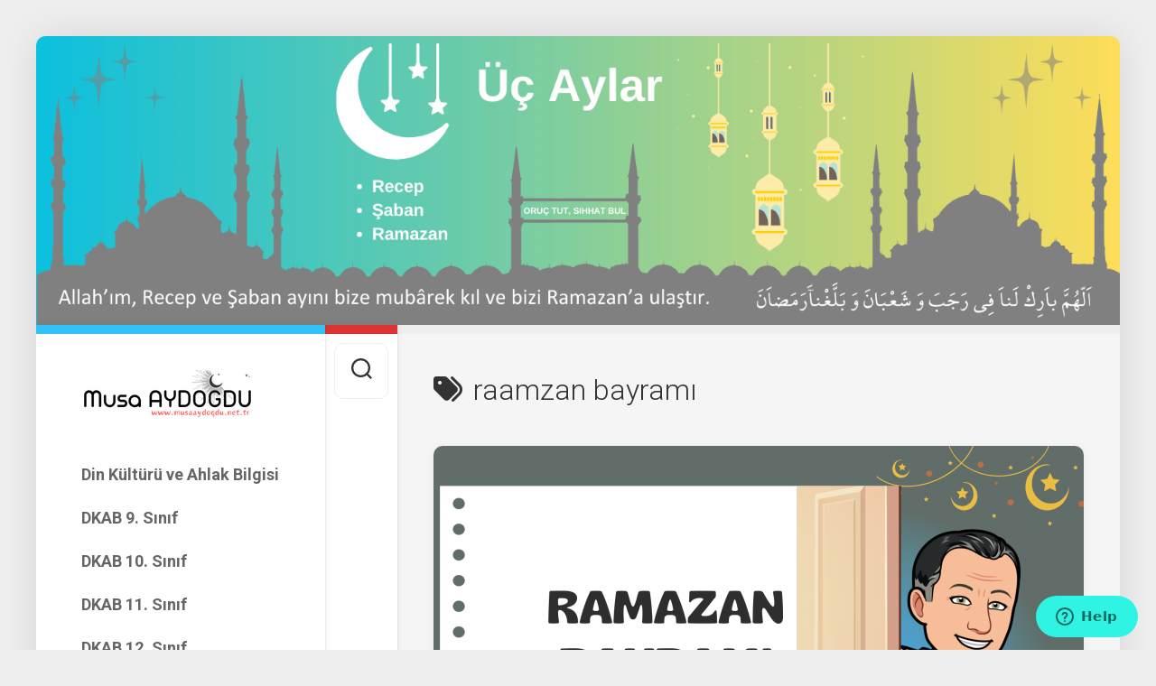

--- FILE ---
content_type: text/html; charset=UTF-8
request_url: https://www.musaaydogdu.net.tr/tag/raamzan-bayrami/
body_size: 17309
content:
<!DOCTYPE html> 
<html class="no-js" lang="tr">

<head>
	<meta charset="UTF-8">
	<meta name="viewport" content="width=device-width, initial-scale=1.0">
	<link rel="profile" href="https://gmpg.org/xfn/11">
		
	<title>raamzan bayramı &#8211; Musa AYDOĞDU | Din Kültürü ve Ahlak Bilgisi 9, 10, 11,12. Sınıf | DKAB Lise</title>
<meta name='robots' content='max-image-preview:large' />
	<style>img:is([sizes="auto" i], [sizes^="auto," i]) { contain-intrinsic-size: 3000px 1500px }</style>
	<script>document.documentElement.className = document.documentElement.className.replace("no-js","js");</script>
<link rel='dns-prefetch' href='//fonts.googleapis.com' />
<link rel="alternate" type="application/rss+xml" title="Musa AYDOĞDU | Din Kültürü ve Ahlak Bilgisi 9, 10, 11,12. Sınıf | DKAB Lise &raquo; akışı" href="https://www.musaaydogdu.net.tr/feed/" />
<link rel="alternate" type="application/rss+xml" title="Musa AYDOĞDU | Din Kültürü ve Ahlak Bilgisi 9, 10, 11,12. Sınıf | DKAB Lise &raquo; yorum akışı" href="https://www.musaaydogdu.net.tr/comments/feed/" />
<link rel="alternate" type="application/rss+xml" title="Musa AYDOĞDU | Din Kültürü ve Ahlak Bilgisi 9, 10, 11,12. Sınıf | DKAB Lise &raquo; raamzan bayramı etiket akışı" href="https://www.musaaydogdu.net.tr/tag/raamzan-bayrami/feed/" />
<script type="text/javascript">
/* <![CDATA[ */
window._wpemojiSettings = {"baseUrl":"https:\/\/s.w.org\/images\/core\/emoji\/16.0.1\/72x72\/","ext":".png","svgUrl":"https:\/\/s.w.org\/images\/core\/emoji\/16.0.1\/svg\/","svgExt":".svg","source":{"concatemoji":"https:\/\/www.musaaydogdu.net.tr\/wp-includes\/js\/wp-emoji-release.min.js?ver=d5071a7d38caa3802ddde99f3a0192d0"}};
/*! This file is auto-generated */
!function(s,n){var o,i,e;function c(e){try{var t={supportTests:e,timestamp:(new Date).valueOf()};sessionStorage.setItem(o,JSON.stringify(t))}catch(e){}}function p(e,t,n){e.clearRect(0,0,e.canvas.width,e.canvas.height),e.fillText(t,0,0);var t=new Uint32Array(e.getImageData(0,0,e.canvas.width,e.canvas.height).data),a=(e.clearRect(0,0,e.canvas.width,e.canvas.height),e.fillText(n,0,0),new Uint32Array(e.getImageData(0,0,e.canvas.width,e.canvas.height).data));return t.every(function(e,t){return e===a[t]})}function u(e,t){e.clearRect(0,0,e.canvas.width,e.canvas.height),e.fillText(t,0,0);for(var n=e.getImageData(16,16,1,1),a=0;a<n.data.length;a++)if(0!==n.data[a])return!1;return!0}function f(e,t,n,a){switch(t){case"flag":return n(e,"\ud83c\udff3\ufe0f\u200d\u26a7\ufe0f","\ud83c\udff3\ufe0f\u200b\u26a7\ufe0f")?!1:!n(e,"\ud83c\udde8\ud83c\uddf6","\ud83c\udde8\u200b\ud83c\uddf6")&&!n(e,"\ud83c\udff4\udb40\udc67\udb40\udc62\udb40\udc65\udb40\udc6e\udb40\udc67\udb40\udc7f","\ud83c\udff4\u200b\udb40\udc67\u200b\udb40\udc62\u200b\udb40\udc65\u200b\udb40\udc6e\u200b\udb40\udc67\u200b\udb40\udc7f");case"emoji":return!a(e,"\ud83e\udedf")}return!1}function g(e,t,n,a){var r="undefined"!=typeof WorkerGlobalScope&&self instanceof WorkerGlobalScope?new OffscreenCanvas(300,150):s.createElement("canvas"),o=r.getContext("2d",{willReadFrequently:!0}),i=(o.textBaseline="top",o.font="600 32px Arial",{});return e.forEach(function(e){i[e]=t(o,e,n,a)}),i}function t(e){var t=s.createElement("script");t.src=e,t.defer=!0,s.head.appendChild(t)}"undefined"!=typeof Promise&&(o="wpEmojiSettingsSupports",i=["flag","emoji"],n.supports={everything:!0,everythingExceptFlag:!0},e=new Promise(function(e){s.addEventListener("DOMContentLoaded",e,{once:!0})}),new Promise(function(t){var n=function(){try{var e=JSON.parse(sessionStorage.getItem(o));if("object"==typeof e&&"number"==typeof e.timestamp&&(new Date).valueOf()<e.timestamp+604800&&"object"==typeof e.supportTests)return e.supportTests}catch(e){}return null}();if(!n){if("undefined"!=typeof Worker&&"undefined"!=typeof OffscreenCanvas&&"undefined"!=typeof URL&&URL.createObjectURL&&"undefined"!=typeof Blob)try{var e="postMessage("+g.toString()+"("+[JSON.stringify(i),f.toString(),p.toString(),u.toString()].join(",")+"));",a=new Blob([e],{type:"text/javascript"}),r=new Worker(URL.createObjectURL(a),{name:"wpTestEmojiSupports"});return void(r.onmessage=function(e){c(n=e.data),r.terminate(),t(n)})}catch(e){}c(n=g(i,f,p,u))}t(n)}).then(function(e){for(var t in e)n.supports[t]=e[t],n.supports.everything=n.supports.everything&&n.supports[t],"flag"!==t&&(n.supports.everythingExceptFlag=n.supports.everythingExceptFlag&&n.supports[t]);n.supports.everythingExceptFlag=n.supports.everythingExceptFlag&&!n.supports.flag,n.DOMReady=!1,n.readyCallback=function(){n.DOMReady=!0}}).then(function(){return e}).then(function(){var e;n.supports.everything||(n.readyCallback(),(e=n.source||{}).concatemoji?t(e.concatemoji):e.wpemoji&&e.twemoji&&(t(e.twemoji),t(e.wpemoji)))}))}((window,document),window._wpemojiSettings);
/* ]]> */
</script>

<link rel='stylesheet' id='dashicons-css' href='https://www.musaaydogdu.net.tr/wp-includes/css/dashicons.min.css?ver=d5071a7d38caa3802ddde99f3a0192d0' type='text/css' media='all' />
<link rel='stylesheet' id='post-views-counter-frontend-css' href='https://www.musaaydogdu.net.tr/wp-content/plugins/post-views-counter/css/frontend.css?ver=1.7.0' type='text/css' media='all' />
<style id='wp-emoji-styles-inline-css' type='text/css'>

	img.wp-smiley, img.emoji {
		display: inline !important;
		border: none !important;
		box-shadow: none !important;
		height: 1em !important;
		width: 1em !important;
		margin: 0 0.07em !important;
		vertical-align: -0.1em !important;
		background: none !important;
		padding: 0 !important;
	}
</style>
<link rel='stylesheet' id='wp-block-library-css' href='https://www.musaaydogdu.net.tr/wp-includes/css/dist/block-library/style.min.css?ver=d5071a7d38caa3802ddde99f3a0192d0' type='text/css' media='all' />
<style id='classic-theme-styles-inline-css' type='text/css'>
/*! This file is auto-generated */
.wp-block-button__link{color:#fff;background-color:#32373c;border-radius:9999px;box-shadow:none;text-decoration:none;padding:calc(.667em + 2px) calc(1.333em + 2px);font-size:1.125em}.wp-block-file__button{background:#32373c;color:#fff;text-decoration:none}
</style>
<style id='global-styles-inline-css' type='text/css'>
:root{--wp--preset--aspect-ratio--square: 1;--wp--preset--aspect-ratio--4-3: 4/3;--wp--preset--aspect-ratio--3-4: 3/4;--wp--preset--aspect-ratio--3-2: 3/2;--wp--preset--aspect-ratio--2-3: 2/3;--wp--preset--aspect-ratio--16-9: 16/9;--wp--preset--aspect-ratio--9-16: 9/16;--wp--preset--color--black: #000000;--wp--preset--color--cyan-bluish-gray: #abb8c3;--wp--preset--color--white: #ffffff;--wp--preset--color--pale-pink: #f78da7;--wp--preset--color--vivid-red: #cf2e2e;--wp--preset--color--luminous-vivid-orange: #ff6900;--wp--preset--color--luminous-vivid-amber: #fcb900;--wp--preset--color--light-green-cyan: #7bdcb5;--wp--preset--color--vivid-green-cyan: #00d084;--wp--preset--color--pale-cyan-blue: #8ed1fc;--wp--preset--color--vivid-cyan-blue: #0693e3;--wp--preset--color--vivid-purple: #9b51e0;--wp--preset--gradient--vivid-cyan-blue-to-vivid-purple: linear-gradient(135deg,rgba(6,147,227,1) 0%,rgb(155,81,224) 100%);--wp--preset--gradient--light-green-cyan-to-vivid-green-cyan: linear-gradient(135deg,rgb(122,220,180) 0%,rgb(0,208,130) 100%);--wp--preset--gradient--luminous-vivid-amber-to-luminous-vivid-orange: linear-gradient(135deg,rgba(252,185,0,1) 0%,rgba(255,105,0,1) 100%);--wp--preset--gradient--luminous-vivid-orange-to-vivid-red: linear-gradient(135deg,rgba(255,105,0,1) 0%,rgb(207,46,46) 100%);--wp--preset--gradient--very-light-gray-to-cyan-bluish-gray: linear-gradient(135deg,rgb(238,238,238) 0%,rgb(169,184,195) 100%);--wp--preset--gradient--cool-to-warm-spectrum: linear-gradient(135deg,rgb(74,234,220) 0%,rgb(151,120,209) 20%,rgb(207,42,186) 40%,rgb(238,44,130) 60%,rgb(251,105,98) 80%,rgb(254,248,76) 100%);--wp--preset--gradient--blush-light-purple: linear-gradient(135deg,rgb(255,206,236) 0%,rgb(152,150,240) 100%);--wp--preset--gradient--blush-bordeaux: linear-gradient(135deg,rgb(254,205,165) 0%,rgb(254,45,45) 50%,rgb(107,0,62) 100%);--wp--preset--gradient--luminous-dusk: linear-gradient(135deg,rgb(255,203,112) 0%,rgb(199,81,192) 50%,rgb(65,88,208) 100%);--wp--preset--gradient--pale-ocean: linear-gradient(135deg,rgb(255,245,203) 0%,rgb(182,227,212) 50%,rgb(51,167,181) 100%);--wp--preset--gradient--electric-grass: linear-gradient(135deg,rgb(202,248,128) 0%,rgb(113,206,126) 100%);--wp--preset--gradient--midnight: linear-gradient(135deg,rgb(2,3,129) 0%,rgb(40,116,252) 100%);--wp--preset--font-size--small: 13px;--wp--preset--font-size--medium: 20px;--wp--preset--font-size--large: 36px;--wp--preset--font-size--x-large: 42px;--wp--preset--spacing--20: 0.44rem;--wp--preset--spacing--30: 0.67rem;--wp--preset--spacing--40: 1rem;--wp--preset--spacing--50: 1.5rem;--wp--preset--spacing--60: 2.25rem;--wp--preset--spacing--70: 3.38rem;--wp--preset--spacing--80: 5.06rem;--wp--preset--shadow--natural: 6px 6px 9px rgba(0, 0, 0, 0.2);--wp--preset--shadow--deep: 12px 12px 50px rgba(0, 0, 0, 0.4);--wp--preset--shadow--sharp: 6px 6px 0px rgba(0, 0, 0, 0.2);--wp--preset--shadow--outlined: 6px 6px 0px -3px rgba(255, 255, 255, 1), 6px 6px rgba(0, 0, 0, 1);--wp--preset--shadow--crisp: 6px 6px 0px rgba(0, 0, 0, 1);}:where(.is-layout-flex){gap: 0.5em;}:where(.is-layout-grid){gap: 0.5em;}body .is-layout-flex{display: flex;}.is-layout-flex{flex-wrap: wrap;align-items: center;}.is-layout-flex > :is(*, div){margin: 0;}body .is-layout-grid{display: grid;}.is-layout-grid > :is(*, div){margin: 0;}:where(.wp-block-columns.is-layout-flex){gap: 2em;}:where(.wp-block-columns.is-layout-grid){gap: 2em;}:where(.wp-block-post-template.is-layout-flex){gap: 1.25em;}:where(.wp-block-post-template.is-layout-grid){gap: 1.25em;}.has-black-color{color: var(--wp--preset--color--black) !important;}.has-cyan-bluish-gray-color{color: var(--wp--preset--color--cyan-bluish-gray) !important;}.has-white-color{color: var(--wp--preset--color--white) !important;}.has-pale-pink-color{color: var(--wp--preset--color--pale-pink) !important;}.has-vivid-red-color{color: var(--wp--preset--color--vivid-red) !important;}.has-luminous-vivid-orange-color{color: var(--wp--preset--color--luminous-vivid-orange) !important;}.has-luminous-vivid-amber-color{color: var(--wp--preset--color--luminous-vivid-amber) !important;}.has-light-green-cyan-color{color: var(--wp--preset--color--light-green-cyan) !important;}.has-vivid-green-cyan-color{color: var(--wp--preset--color--vivid-green-cyan) !important;}.has-pale-cyan-blue-color{color: var(--wp--preset--color--pale-cyan-blue) !important;}.has-vivid-cyan-blue-color{color: var(--wp--preset--color--vivid-cyan-blue) !important;}.has-vivid-purple-color{color: var(--wp--preset--color--vivid-purple) !important;}.has-black-background-color{background-color: var(--wp--preset--color--black) !important;}.has-cyan-bluish-gray-background-color{background-color: var(--wp--preset--color--cyan-bluish-gray) !important;}.has-white-background-color{background-color: var(--wp--preset--color--white) !important;}.has-pale-pink-background-color{background-color: var(--wp--preset--color--pale-pink) !important;}.has-vivid-red-background-color{background-color: var(--wp--preset--color--vivid-red) !important;}.has-luminous-vivid-orange-background-color{background-color: var(--wp--preset--color--luminous-vivid-orange) !important;}.has-luminous-vivid-amber-background-color{background-color: var(--wp--preset--color--luminous-vivid-amber) !important;}.has-light-green-cyan-background-color{background-color: var(--wp--preset--color--light-green-cyan) !important;}.has-vivid-green-cyan-background-color{background-color: var(--wp--preset--color--vivid-green-cyan) !important;}.has-pale-cyan-blue-background-color{background-color: var(--wp--preset--color--pale-cyan-blue) !important;}.has-vivid-cyan-blue-background-color{background-color: var(--wp--preset--color--vivid-cyan-blue) !important;}.has-vivid-purple-background-color{background-color: var(--wp--preset--color--vivid-purple) !important;}.has-black-border-color{border-color: var(--wp--preset--color--black) !important;}.has-cyan-bluish-gray-border-color{border-color: var(--wp--preset--color--cyan-bluish-gray) !important;}.has-white-border-color{border-color: var(--wp--preset--color--white) !important;}.has-pale-pink-border-color{border-color: var(--wp--preset--color--pale-pink) !important;}.has-vivid-red-border-color{border-color: var(--wp--preset--color--vivid-red) !important;}.has-luminous-vivid-orange-border-color{border-color: var(--wp--preset--color--luminous-vivid-orange) !important;}.has-luminous-vivid-amber-border-color{border-color: var(--wp--preset--color--luminous-vivid-amber) !important;}.has-light-green-cyan-border-color{border-color: var(--wp--preset--color--light-green-cyan) !important;}.has-vivid-green-cyan-border-color{border-color: var(--wp--preset--color--vivid-green-cyan) !important;}.has-pale-cyan-blue-border-color{border-color: var(--wp--preset--color--pale-cyan-blue) !important;}.has-vivid-cyan-blue-border-color{border-color: var(--wp--preset--color--vivid-cyan-blue) !important;}.has-vivid-purple-border-color{border-color: var(--wp--preset--color--vivid-purple) !important;}.has-vivid-cyan-blue-to-vivid-purple-gradient-background{background: var(--wp--preset--gradient--vivid-cyan-blue-to-vivid-purple) !important;}.has-light-green-cyan-to-vivid-green-cyan-gradient-background{background: var(--wp--preset--gradient--light-green-cyan-to-vivid-green-cyan) !important;}.has-luminous-vivid-amber-to-luminous-vivid-orange-gradient-background{background: var(--wp--preset--gradient--luminous-vivid-amber-to-luminous-vivid-orange) !important;}.has-luminous-vivid-orange-to-vivid-red-gradient-background{background: var(--wp--preset--gradient--luminous-vivid-orange-to-vivid-red) !important;}.has-very-light-gray-to-cyan-bluish-gray-gradient-background{background: var(--wp--preset--gradient--very-light-gray-to-cyan-bluish-gray) !important;}.has-cool-to-warm-spectrum-gradient-background{background: var(--wp--preset--gradient--cool-to-warm-spectrum) !important;}.has-blush-light-purple-gradient-background{background: var(--wp--preset--gradient--blush-light-purple) !important;}.has-blush-bordeaux-gradient-background{background: var(--wp--preset--gradient--blush-bordeaux) !important;}.has-luminous-dusk-gradient-background{background: var(--wp--preset--gradient--luminous-dusk) !important;}.has-pale-ocean-gradient-background{background: var(--wp--preset--gradient--pale-ocean) !important;}.has-electric-grass-gradient-background{background: var(--wp--preset--gradient--electric-grass) !important;}.has-midnight-gradient-background{background: var(--wp--preset--gradient--midnight) !important;}.has-small-font-size{font-size: var(--wp--preset--font-size--small) !important;}.has-medium-font-size{font-size: var(--wp--preset--font-size--medium) !important;}.has-large-font-size{font-size: var(--wp--preset--font-size--large) !important;}.has-x-large-font-size{font-size: var(--wp--preset--font-size--x-large) !important;}
:where(.wp-block-post-template.is-layout-flex){gap: 1.25em;}:where(.wp-block-post-template.is-layout-grid){gap: 1.25em;}
:where(.wp-block-columns.is-layout-flex){gap: 2em;}:where(.wp-block-columns.is-layout-grid){gap: 2em;}
:root :where(.wp-block-pullquote){font-size: 1.5em;line-height: 1.6;}
</style>
<link rel='stylesheet' id='everest-forms-general-css' href='https://www.musaaydogdu.net.tr/wp-content/plugins/everest-forms/assets/css/everest-forms.css?ver=3.4.1' type='text/css' media='all' />
<link rel='stylesheet' id='jquery-intl-tel-input-css' href='https://www.musaaydogdu.net.tr/wp-content/plugins/everest-forms/assets/css/intlTelInput.css?ver=3.4.1' type='text/css' media='all' />
<link rel='stylesheet' id='h5p-plugin-styles-css' href='https://www.musaaydogdu.net.tr/wp-content/plugins/h5p/h5p-php-library/styles/h5p.css?ver=1.16.2' type='text/css' media='all' />
<link rel='stylesheet' id='indite-style-css' href='https://www.musaaydogdu.net.tr/wp-content/themes/indite/style.css?ver=d5071a7d38caa3802ddde99f3a0192d0' type='text/css' media='all' />
<style id='indite-style-inline-css' type='text/css'>
body { font-family: "Roboto", Arial, sans-serif; }

.s2 { border-top-color: #dd3333; }
#profile-image { border-right-color: #dd3333; }
.entry .more-link { border-top-color: #dd3333; }
				
.site-title a, .site-description { color: #blank; }

</style>
<link rel='stylesheet' id='indite-responsive-css' href='https://www.musaaydogdu.net.tr/wp-content/themes/indite/responsive.css?ver=d5071a7d38caa3802ddde99f3a0192d0' type='text/css' media='all' />
<link rel='stylesheet' id='indite-font-awesome-css' href='https://www.musaaydogdu.net.tr/wp-content/themes/indite/fonts/all.min.css?ver=d5071a7d38caa3802ddde99f3a0192d0' type='text/css' media='all' />
<link rel='stylesheet' id='roboto-css' href='//fonts.googleapis.com/css?family=Roboto%3A400%2C300italic%2C300%2C400italic%2C700&#038;subset=latin%2Clatin-ext&#038;ver=6.8.3' type='text/css' media='all' />
<script type="text/javascript" src="https://www.musaaydogdu.net.tr/wp-includes/js/jquery/jquery.min.js?ver=3.7.1" id="jquery-core-js"></script>
<script type="text/javascript" src="https://www.musaaydogdu.net.tr/wp-includes/js/jquery/jquery-migrate.min.js?ver=3.4.1" id="jquery-migrate-js"></script>
<script type="text/javascript" src="https://www.musaaydogdu.net.tr/wp-content/themes/indite/js/slick.min.js?ver=d5071a7d38caa3802ddde99f3a0192d0" id="indite-slick-js"></script>
<link rel="https://api.w.org/" href="https://www.musaaydogdu.net.tr/wp-json/" /><link rel="alternate" title="JSON" type="application/json" href="https://www.musaaydogdu.net.tr/wp-json/wp/v2/tags/96" /><link rel="EditURI" type="application/rsd+xml" title="RSD" href="https://www.musaaydogdu.net.tr/xmlrpc.php?rsd" />
                    <!-- Tracking code generated with Simple Universal Google Analytics plugin v1.0.5 -->
                    <script>
                    (function(i,s,o,g,r,a,m){i['GoogleAnalyticsObject']=r;i[r]=i[r]||function(){
                    (i[r].q=i[r].q||[]).push(arguments)},i[r].l=1*new Date();a=s.createElement(o),
                    m=s.getElementsByTagName(o)[0];a.async=1;a.src=g;m.parentNode.insertBefore(a,m)
                    })(window,document,'script','//www.google-analytics.com/analytics.js','ga');

                    ga('create', 'UA-11056937-1', 'auto');
                    ga('send', 'pageview');

                    </script>
                    <!-- / Simple Universal Google Analytics plugin --><style type="text/css">.recentcomments a{display:inline !important;padding:0 !important;margin:0 !important;}</style><link rel="icon" href="https://www.musaaydogdu.net.tr/wp-content/uploads/2023/11/cropped-musaaydogdu_logo-1-32x32.png" sizes="32x32" />
<link rel="icon" href="https://www.musaaydogdu.net.tr/wp-content/uploads/2023/11/cropped-musaaydogdu_logo-1-192x192.png" sizes="192x192" />
<link rel="apple-touch-icon" href="https://www.musaaydogdu.net.tr/wp-content/uploads/2023/11/cropped-musaaydogdu_logo-1-180x180.png" />
<meta name="msapplication-TileImage" content="https://www.musaaydogdu.net.tr/wp-content/uploads/2023/11/cropped-musaaydogdu_logo-1-270x270.png" />
<style id="kirki-inline-styles"></style></head>

<body data-rsssl=1 class="archive tag tag-raamzan-bayrami tag-96 wp-custom-logo wp-theme-indite everest-forms-no-js col-2cr full-width mobile-menu skew-active logged-out">


<a class="skip-link screen-reader-text" href="#page">Skip to content</a>

<div id="wrapper">
	
			<div class="site-header">
			<a href="https://www.musaaydogdu.net.tr/" rel="home">
				<img class="site-image" src="https://www.musaaydogdu.net.tr/wp-content/uploads/2025/12/cropped-banner2-3.png" alt="Musa AYDOĞDU | Din Kültürü ve Ahlak Bilgisi 9, 10, 11,12. Sınıf | DKAB Lise">
			</a>
		</div>
		
	<div id="wrapper-inner">
	
		<header id="header">
			
			<p class="site-title"><a href="https://www.musaaydogdu.net.tr/" rel="home"><img src="https://www.musaaydogdu.net.tr/wp-content/uploads/2023/12/musa-baslik-1.png" alt="Musa AYDOĞDU | Din Kültürü ve Ahlak Bilgisi 9, 10, 11,12. Sınıf | DKAB Lise"></a></p>
			
							<div id="wrap-nav-header" class="wrap-nav">
							<nav id="nav-header-nav" class="main-navigation nav-menu">
			<button class="menu-toggle" aria-controls="primary-menu" aria-expanded="false">
				<span class="screen-reader-text">Expand Menu</span><div class="menu-toggle-icon"><span></span><span></span><span></span></div>			</button>
			<div class="menu-category-container"><ul id="nav-header" class="menu"><li id="menu-item-2576" class="menu-item menu-item-type-taxonomy menu-item-object-category menu-item-2576"><span class="menu-item-wrapper"><a href="https://www.musaaydogdu.net.tr/category/dkab/">Din Kültürü ve Ahlak Bilgisi</a></span></li>
<li id="menu-item-3476" class="menu-item menu-item-type-taxonomy menu-item-object-category menu-item-3476"><span class="menu-item-wrapper"><a href="https://www.musaaydogdu.net.tr/category/dkab9/">DKAB 9. Sınıf</a></span></li>
<li id="menu-item-3477" class="menu-item menu-item-type-taxonomy menu-item-object-category menu-item-3477"><span class="menu-item-wrapper"><a href="https://www.musaaydogdu.net.tr/category/dkab10/">DKAB 10. Sınıf</a></span></li>
<li id="menu-item-3478" class="menu-item menu-item-type-taxonomy menu-item-object-category menu-item-3478"><span class="menu-item-wrapper"><a href="https://www.musaaydogdu.net.tr/category/dkab11/">DKAB 11. Sınıf</a></span></li>
<li id="menu-item-3479" class="menu-item menu-item-type-taxonomy menu-item-object-category menu-item-3479"><span class="menu-item-wrapper"><a href="https://www.musaaydogdu.net.tr/category/dkab12/">DKAB 12. Sınıf</a></span></li>
<li id="menu-item-2581" class="menu-item menu-item-type-taxonomy menu-item-object-category menu-item-2581"><span class="menu-item-wrapper"><a href="https://www.musaaydogdu.net.tr/category/degerlerimvar/">Değerlerim Var</a></span></li>
<li id="menu-item-2580" class="menu-item menu-item-type-taxonomy menu-item-object-category menu-item-2580"><span class="menu-item-wrapper"><a href="https://www.musaaydogdu.net.tr/category/tasarliyorum/">Tasarlıyorum</a></span></li>
<li id="menu-item-2584" class="menu-item menu-item-type-taxonomy menu-item-object-category menu-item-2584"><span class="menu-item-wrapper"><a href="https://www.musaaydogdu.net.tr/category/egitimveteknoloji/">Eğitim ve Teknoloji</a></span></li>
<li id="menu-item-2577" class="menu-item menu-item-type-taxonomy menu-item-object-category menu-item-2577"><span class="menu-item-wrapper"><a href="https://www.musaaydogdu.net.tr/category/yazilar/">Yazılar</a></span></li>
<li id="menu-item-2578" class="menu-item menu-item-type-taxonomy menu-item-object-category menu-item-2578"><span class="menu-item-wrapper"><a href="https://www.musaaydogdu.net.tr/category/siirler/">Şiirler</a></span></li>
<li id="menu-item-2579" class="menu-item menu-item-type-taxonomy menu-item-object-category menu-item-2579"><span class="menu-item-wrapper"><a href="https://www.musaaydogdu.net.tr/category/okuyorum/">OkuYorum</a></span></li>
<li id="menu-item-2583" class="menu-item menu-item-type-taxonomy menu-item-object-category menu-item-2583"><span class="menu-item-wrapper"><a href="https://www.musaaydogdu.net.tr/category/haberler/">Haberler</a></span></li>
<li id="menu-item-3174" class="menu-item menu-item-type-post_type menu-item-object-page menu-item-3174"><span class="menu-item-wrapper"><a href="https://www.musaaydogdu.net.tr/contact-us/">İletişim</a></span></li>
</ul></div>		</nav>
						</div>
						
							<div id="wrap-nav-mobile" class="wrap-nav">
							<nav id="nav-mobile-nav" class="main-navigation nav-menu">
			<button class="menu-toggle" aria-controls="primary-menu" aria-expanded="false">
				<span class="screen-reader-text">Expand Menu</span><div class="menu-toggle-icon"><span></span><span></span><span></span></div>			</button>
			<div class="menu-category-container"><ul id="nav-mobile" class="menu"><li class="menu-item menu-item-type-taxonomy menu-item-object-category menu-item-2576"><span class="menu-item-wrapper"><a href="https://www.musaaydogdu.net.tr/category/dkab/">Din Kültürü ve Ahlak Bilgisi</a></span></li>
<li class="menu-item menu-item-type-taxonomy menu-item-object-category menu-item-3476"><span class="menu-item-wrapper"><a href="https://www.musaaydogdu.net.tr/category/dkab9/">DKAB 9. Sınıf</a></span></li>
<li class="menu-item menu-item-type-taxonomy menu-item-object-category menu-item-3477"><span class="menu-item-wrapper"><a href="https://www.musaaydogdu.net.tr/category/dkab10/">DKAB 10. Sınıf</a></span></li>
<li class="menu-item menu-item-type-taxonomy menu-item-object-category menu-item-3478"><span class="menu-item-wrapper"><a href="https://www.musaaydogdu.net.tr/category/dkab11/">DKAB 11. Sınıf</a></span></li>
<li class="menu-item menu-item-type-taxonomy menu-item-object-category menu-item-3479"><span class="menu-item-wrapper"><a href="https://www.musaaydogdu.net.tr/category/dkab12/">DKAB 12. Sınıf</a></span></li>
<li class="menu-item menu-item-type-taxonomy menu-item-object-category menu-item-2581"><span class="menu-item-wrapper"><a href="https://www.musaaydogdu.net.tr/category/degerlerimvar/">Değerlerim Var</a></span></li>
<li class="menu-item menu-item-type-taxonomy menu-item-object-category menu-item-2580"><span class="menu-item-wrapper"><a href="https://www.musaaydogdu.net.tr/category/tasarliyorum/">Tasarlıyorum</a></span></li>
<li class="menu-item menu-item-type-taxonomy menu-item-object-category menu-item-2584"><span class="menu-item-wrapper"><a href="https://www.musaaydogdu.net.tr/category/egitimveteknoloji/">Eğitim ve Teknoloji</a></span></li>
<li class="menu-item menu-item-type-taxonomy menu-item-object-category menu-item-2577"><span class="menu-item-wrapper"><a href="https://www.musaaydogdu.net.tr/category/yazilar/">Yazılar</a></span></li>
<li class="menu-item menu-item-type-taxonomy menu-item-object-category menu-item-2578"><span class="menu-item-wrapper"><a href="https://www.musaaydogdu.net.tr/category/siirler/">Şiirler</a></span></li>
<li class="menu-item menu-item-type-taxonomy menu-item-object-category menu-item-2579"><span class="menu-item-wrapper"><a href="https://www.musaaydogdu.net.tr/category/okuyorum/">OkuYorum</a></span></li>
<li class="menu-item menu-item-type-taxonomy menu-item-object-category menu-item-2583"><span class="menu-item-wrapper"><a href="https://www.musaaydogdu.net.tr/category/haberler/">Haberler</a></span></li>
<li class="menu-item menu-item-type-post_type menu-item-object-page menu-item-3174"><span class="menu-item-wrapper"><a href="https://www.musaaydogdu.net.tr/contact-us/">İletişim</a></span></li>
</ul></div>		</nav>
						</div>
						
							<div id="profile" class="group">
					<div id="profile-inner">
													<div id="profile-image"><img src="https://www.musaaydogdu.net.tr/wp-content/uploads/2025/03/unye.jpg" alt="" /></div>
																							</div>
				</div>
						
			<div id="move-sidebar-header"></div>
			
	<div class="sidebar s1">
		
		<div class="sidebar-content">

			<div id="text-11" class="widget widget_text">			<div class="textwidget"><p><a href="https://www.musaaydogdu.net.tr/dkab-ders-notlari-9-10-11-12-sinif/"><strong>DKAB Ders Notları</strong></a></p>
</div>
		</div><div id="media_audio-2" class="widget widget_media_audio"><!--[if lt IE 9]><script>document.createElement('audio');</script><![endif]-->
<audio class="wp-audio-shortcode" id="audio-2132-1" preload="none" style="width: 100%;" controls="controls"><source type="audio/mpeg" src="https://dinogretimi.meb.gov.tr/yarisma/Musiki/mp3/AIHL%20(57).mp3?_=1" /><source type="audio/mpeg" src="https://dinogretimi.meb.gov.tr/yarisma/Musiki/mp3/AIHL%20(57).mp3?_=1" /><a href="http://dinogretimi.meb.gov.tr/yarisma/Musiki/mp3/AIHL%20(57).mp3">http://dinogretimi.meb.gov.tr/yarisma/Musiki/mp3/AIHL%20(57).mp3</a></audio></div><div id="text-3" class="widget widget_text"><h3 class="group"><span>HIZLI ERİŞİM</span></h3>			<div class="textwidget"><ul>
<li><a href="https://www.musaaydogdu.net.tr/tag/dinkulturu9/">DKAB 9.Sınıf</a></li>
<li><a href="https://www.musaaydogdu.net.tr/tag/dinkulturu10/">DKAB 10.Sınıf</a></li>
<li><a href="https://www.musaaydogdu.net.tr/tag/dinkulturu11/">DKAB 11.Sınıf</a></li>
<li><a href="https://www.musaaydogdu.net.tr/tag/dinkulturu12/">DKAB 12.Sınıf</a></li>
<li><a href="https://www.musaaydogdu.net.tr/tag/dinkulturu6/">DKAB 6.Sınıf</a></li>
<li><a href="https://www.musaaydogdu.net.tr/tag/dinkulturu8/">DKAB 8.Sınıf</a></li>
<li><a href="https://www.musaaydogdu.net.tr/40-hadis/">40 Hadis</a></li>
<li>İnfografik</li>
<li><a href="https://www.musaaydogdu.net.tr/tag/kandil/">Kandil Dokümanları</a></li>
<li><a href="https://www.musaaydogdu.net.tr/kisa-videolar/">Kısa Videolar</a></li>
<li><a href="https://www.musaaydogdu.net.tr/din-dersi-sozluk-calismamiz/">Dindersi Sözlük</a></li>
<li><a href="https://www.musaaydogdu.net.tr/dkab-ders-notlari-9-10-11-12-sinif/">DKAB Ders Notları</a></li>
<li><a href="https://www.musaaydogdu.net.tr/dkab-lise-etkilesimli-ders-etkinlikleri/">Etkileşimli Etkinlikler</a></li>
<li><a href="https://www.musaaydogdu.net.tr/tag/cikmissorular/">YKS Çıkmış Sorular</a></li>
</ul>
</div>
		</div><div id="text-6" class="widget widget_text"><h3 class="group"><span>9. SINIF DERS NOTLARI (Yeni Müfredat)</span></h3>			<div class="textwidget"><p><strong>1.<a href="https://www.musaaydogdu.net.tr/9-sinif-1-unite-allah-insan-iliskisi/">Ünite: Allah-İnsan İlişkisi</a></strong><br />
<strong><a href="https://www.musaaydogdu.net.tr/9-sinif-2-unite-islamda-inanc-esaslari/">2.Ünite: İslam&#8217;da İnanç Esasları</a></strong><br />
<strong><a href="https://www.musaaydogdu.net.tr/9-sinif-3-unite-islamda-ibadetler/">3.Ünite: İslam&#8217;da İbadetler</a></strong><br />
<a href="https://www.musaaydogdu.net.tr/9-sinif-4-unite-islamda-ahlak-ilkeleri/"><strong>4. Ünite: İslam&#8217;da Ahlak İlkeleri</strong></a><br />
<a href="https://www.musaaydogdu.net.tr/9-sinif-5-unite-kurana-gore-hz-muhammed/"><strong>5. Ünite: Kur&#8217;an&#8217;a Göre Hz. Muhammed</strong></a></p>
</div>
		</div><div id="text-10" class="widget widget_text"><h3 class="group"><span>10.SINIF DERS NOTLARI (Yeni Müfredat)</span></h3>			<div class="textwidget"><ol>
<li><strong><a href="https://www.musaaydogdu.net.tr/10-sinif-1-unite-islamda-varlik-ve-bilgi/">Ünite: İslam&#8217;da Varlık ve Bilgi</a></strong></li>
<li><a href="https://www.musaaydogdu.net.tr/10-sinif-2-unite-allahi-tanimak/"><strong>Ünite:  Allah&#8217;ı Tanımak</strong></a></li>
<li><strong><a href="https://www.musaaydogdu.net.tr/dinkulturu-10-sinif-3-unite-islamin_evrensel_mesajlari/">Ünite: İslam’ın Evrensel Mesajları</a></strong></li>
<li>Ünite: Din, Çevre ve Teknoloji</li>
<li>Ünite: İslam Düşüncesinde Siyasi, İtikadi ve Fıkhi Yorumlar</li>
</ol>
</div>
		</div><div id="text-8" class="widget widget_text"><h3 class="group"><span>11.SINIF DERS NOTLARI</span></h3>			<div class="textwidget"><p><strong><a href="https://www.musaaydogdu.net.tr/dkab-11-sinif-1-unite-ahiret-alemi-interaktif-etkinlikler/">1.Ünite: Dünya ve Ahiret</a></strong><br />
<strong><a href="https://www.musaaydogdu.net.tr/11-sinif-2-unite-kurana-gore-hz-muhammed/">2.Kur&#8217;an&#8217;a Göre Hz. Muhammed</a></strong><br />
3.Ünite: Kur&#8217;an&#8217;da Bazı Kavramlar<br />
<strong><a href="https://www.musaaydogdu.net.tr/11-sinif-4-unite-inancla-ilgili-meseleler/">4.Ünite: İnançla İlgili Meseleler</a></strong><br />
<a href="https://www.musaaydogdu.net.tr/yahudilik-ve-hristiyanlik/"><strong>5.Ünite: Yahudilik ve Hristiyanlık</strong></a></p>
</div>
		</div><div id="text-9" class="widget widget_text"><h3 class="group"><span>12.SINIF DERS NOTLARI</span></h3>			<div class="textwidget"><p><strong><a href="https://www.musaaydogdu.net.tr/12-sinif-1-unite-islam-ve-bilim/">1.Ünite: İslam ve Bilim</a></strong><br />
<strong><a href="https://www.musaaydogdu.net.tr/anadoluda-islam-12-sinif-2-unite/">2.Ünite: Anadolu&#8217;da İslam</a></strong><br />
<strong><a href="https://www.musaaydogdu.net.tr/12-sinif-3-unite-islam-dusuncesinde-tasavvufi-yorumlar/">3.Ünite: İslam Düşüncesinde Tasavvufi Yorumlar</a></strong><br />
4.Ünite: Güncel Dini Meseleler<br />
5.Ünite: Hint ve Çin Dinleri</p>
</div>
		</div><div id="custom_html-4" class="widget_text widget widget_custom_html"><h3 class="group"><span>Ramazan Ayı&#8217;na Ne Kaldı?</span></h3><div class="textwidget custom-html-widget"><script src="https://cdn.logwork.com/widget/countdown.js"></script>
<a href="https://logwork.com/countdown-6cwy" class="countdown-timer" data-timezone="Asia/Istanbul" data-language="tr" data-date="2026-02-19 04:00" data-background="#0f0101">1</a></div></div><div id="media_image-3" class="widget widget_media_image"><a href="https://www.shopier.com/dkablise"><img width="500" height="500" src="https://www.musaaydogdu.net.tr/wp-content/uploads/2025/11/dkablise-logo-6.png" class="image wp-image-3709  attachment-full size-full" alt="" style="max-width: 100%; height: auto;" decoding="async" fetchpriority="high" srcset="https://www.musaaydogdu.net.tr/wp-content/uploads/2025/11/dkablise-logo-6.png 500w, https://www.musaaydogdu.net.tr/wp-content/uploads/2025/11/dkablise-logo-6-300x300.png 300w, https://www.musaaydogdu.net.tr/wp-content/uploads/2025/11/dkablise-logo-6-150x150.png 150w, https://www.musaaydogdu.net.tr/wp-content/uploads/2025/11/dkablise-logo-6-200x200.png 200w, https://www.musaaydogdu.net.tr/wp-content/uploads/2025/11/dkablise-logo-6-50x50.png 50w" sizes="(max-width: 500px) 100vw, 500px" /></a></div><div id="post_views_counter_list_widget-2" class="widget widget_post_views_counter_list_widget"><h3 class="group"><span>En Çok Okunanlar</span></h3><ol><li><a class="post-title" href="https://www.musaaydogdu.net.tr/dkab-ders-notlari-9-10-11-12-sinif/">Lise DKAB 9,10,11,12. Sınıf Ders Notları</a> <span class="count">(2.793)</span></li><li><a class="post-title" href="https://www.musaaydogdu.net.tr/dkab-11-sinif-1-unite-ahiret-alemi-interaktif-etkinlikler/">11.Sınıf-1.Ünite-Dünya ve Ahiret</a> <span class="count">(1.970)</span></li><li><a class="post-title" href="https://www.musaaydogdu.net.tr/hz_muhammed_ve_genclik/">ESKİ MÜFREDAT-10. Sınıf 2. Ünite-Hz.Muhammed ve Gençlik</a> <span class="count">(1.941)</span></li><li><a class="post-title" href="https://www.musaaydogdu.net.tr/kuranda-bazi-kavramlar-infografik/">11.Sınıf-3.Ünite: Kur&#8217;an&#8217;da Bazı Kavramlar</a> <span class="count">(1.688)</span></li><li><a class="post-title" href="https://www.musaaydogdu.net.tr/yemek-duasi/">Yemek Duası</a> <span class="count">(1.655)</span></li><li><a class="post-title" href="https://www.musaaydogdu.net.tr/dkab-cikmis-sorular-2020-tyt-ayt/">DKAB Çıkmış Sorular | 2020 TYT AYT</a> <span class="count">(1.539)</span></li><li><a class="post-title" href="https://www.musaaydogdu.net.tr/10-sinif-5-unite-islam-dusuncesinde-mezhepler/">10.ESKİ MÜFREDAT-10. Sınıf 5. Ünite: İslam Düşüncesinde İtikadi, Siyasi ve Fıkhi yorumlar</a> <span class="count">(1.479)</span></li><li><a class="post-title" href="https://www.musaaydogdu.net.tr/dkab-cikmis-sorular-2021-tyt-ayt/">DKAB Çıkmış Sorular | 2021 TYT AYT</a> <span class="count">(1.389)</span></li><li><a class="post-title" href="https://www.musaaydogdu.net.tr/9-sinif-5-unite-gonul-cografyamiz/">ESKİ MÜFREDAT-9.Sınıf 5.Ünite-Gönül Coğrafyamız</a> <span class="count">(1.323)</span></li><li><a class="post-title" href="https://www.musaaydogdu.net.tr/11-sinif-4-unite-inancla-ilgili-meseleler/">11.Sınıf 4.Ünite: İnançla İlgili Meseleler</a> <span class="count">(1.315)</span></li></ol></div><div id="tag_cloud-2" class="widget widget_tag_cloud"><h3 class="group"><span>Etiketler</span></h3><div class="tagcloud"><a href="https://www.musaaydogdu.net.tr/tag/arastirma/" class="tag-cloud-link tag-link-126 tag-link-position-1" style="font-size: 8pt;" aria-label="araştırma (1 öge)">araştırma</a>
<a href="https://www.musaaydogdu.net.tr/tag/aytdinkulturu/" class="tag-cloud-link tag-link-40 tag-link-position-2" style="font-size: 19.837398373984pt;" aria-label="aytdinkültürü (21 öge)">aytdinkültürü</a>
<a href="https://www.musaaydogdu.net.tr/tag/bafra/" class="tag-cloud-link tag-link-28 tag-link-position-3" style="font-size: 14.260162601626pt;" aria-label="bafra (6 öge)">bafra</a>
<a href="https://www.musaaydogdu.net.tr/tag/biyografi/" class="tag-cloud-link tag-link-77 tag-link-position-4" style="font-size: 10.048780487805pt;" aria-label="biyografi (2 öge)">biyografi</a>
<a href="https://www.musaaydogdu.net.tr/tag/damyeri/" class="tag-cloud-link tag-link-32 tag-link-position-5" style="font-size: 12.552845528455pt;" aria-label="damyeri (4 öge)">damyeri</a>
<a href="https://www.musaaydogdu.net.tr/tag/dergi/" class="tag-cloud-link tag-link-81 tag-link-position-6" style="font-size: 10.048780487805pt;" aria-label="dergi (2 öge)">dergi</a>
<a href="https://www.musaaydogdu.net.tr/tag/degerlerimvar/" class="tag-cloud-link tag-link-46 tag-link-position-7" style="font-size: 15.967479674797pt;" aria-label="değerlerimvar (9 öge)">değerlerimvar</a>
<a href="https://www.musaaydogdu.net.tr/tag/degerlerim-var/" class="tag-cloud-link tag-link-90 tag-link-position-8" style="font-size: 10.048780487805pt;" aria-label="değerlerim var (2 öge)">değerlerim var</a>
<a href="https://www.musaaydogdu.net.tr/tag/dinkulturu/" class="tag-cloud-link tag-link-31 tag-link-position-9" style="font-size: 22pt;" aria-label="dinkültürü (33 öge)">dinkültürü</a>
<a href="https://www.musaaydogdu.net.tr/tag/din-kulturu/" class="tag-cloud-link tag-link-87 tag-link-position-10" style="font-size: 10.048780487805pt;" aria-label="din kültürü (2 öge)">din kültürü</a>
<a href="https://www.musaaydogdu.net.tr/tag/dinkulturu6/" class="tag-cloud-link tag-link-59 tag-link-position-11" style="font-size: 11.414634146341pt;" aria-label="dinkültürü6 (3 öge)">dinkültürü6</a>
<a href="https://www.musaaydogdu.net.tr/tag/dinkulturu8/" class="tag-cloud-link tag-link-93 tag-link-position-12" style="font-size: 10.048780487805pt;" aria-label="dinkültürü8 (2 öge)">dinkültürü8</a>
<a href="https://www.musaaydogdu.net.tr/tag/dinkulturu9/" class="tag-cloud-link tag-link-57 tag-link-position-13" style="font-size: 18.585365853659pt;" aria-label="dinkültürü9 (16 öge)">dinkültürü9</a>
<a href="https://www.musaaydogdu.net.tr/tag/dinkulturu10/" class="tag-cloud-link tag-link-55 tag-link-position-14" style="font-size: 17.219512195122pt;" aria-label="dinkültürü10 (12 öge)">dinkültürü10</a>
<a href="https://www.musaaydogdu.net.tr/tag/dinkulturu11/" class="tag-cloud-link tag-link-56 tag-link-position-15" style="font-size: 17.219512195122pt;" aria-label="dinkültürü11 (12 öge)">dinkültürü11</a>
<a href="https://www.musaaydogdu.net.tr/tag/dinkulturu12/" class="tag-cloud-link tag-link-60 tag-link-position-16" style="font-size: 18.926829268293pt;" aria-label="dinkültürü12 (17 öge)">dinkültürü12</a>
<a href="https://www.musaaydogdu.net.tr/tag/edebiyat/" class="tag-cloud-link tag-link-53 tag-link-position-17" style="font-size: 18.926829268293pt;" aria-label="edebiyat (17 öge)">edebiyat</a>
<a href="https://www.musaaydogdu.net.tr/tag/egitimdeteknoloji/" class="tag-cloud-link tag-link-83 tag-link-position-18" style="font-size: 10.048780487805pt;" aria-label="eğitimdeteknoloji (2 öge)">eğitimdeteknoloji</a>
<a href="https://www.musaaydogdu.net.tr/tag/haber/" class="tag-cloud-link tag-link-36 tag-link-position-19" style="font-size: 12.552845528455pt;" aria-label="haber (4 öge)">haber</a>
<a href="https://www.musaaydogdu.net.tr/tag/hadis/" class="tag-cloud-link tag-link-43 tag-link-position-20" style="font-size: 10.048780487805pt;" aria-label="hadis (2 öge)">hadis</a>
<a href="https://www.musaaydogdu.net.tr/tag/hz-muhammed/" class="tag-cloud-link tag-link-30 tag-link-position-21" style="font-size: 12.552845528455pt;" aria-label="hz.muhammed (4 öge)">hz.muhammed</a>
<a href="https://www.musaaydogdu.net.tr/tag/kandil/" class="tag-cloud-link tag-link-85 tag-link-position-22" style="font-size: 11.414634146341pt;" aria-label="kandil (3 öge)">kandil</a>
<a href="https://www.musaaydogdu.net.tr/tag/kitapokuyorum/" class="tag-cloud-link tag-link-50 tag-link-position-23" style="font-size: 18.243902439024pt;" aria-label="kitapokuyorum (15 öge)">kitapokuyorum</a>
<a href="https://www.musaaydogdu.net.tr/tag/kokluk/" class="tag-cloud-link tag-link-29 tag-link-position-24" style="font-size: 10.048780487805pt;" aria-label="köklük (2 öge)">köklük</a>
<a href="https://www.musaaydogdu.net.tr/tag/kisa-videolar/" class="tag-cloud-link tag-link-123 tag-link-position-25" style="font-size: 8pt;" aria-label="kısa videolar (1 öge)">kısa videolar</a>
<a href="https://www.musaaydogdu.net.tr/tag/maarifhane/" class="tag-cloud-link tag-link-37 tag-link-position-26" style="font-size: 11.414634146341pt;" aria-label="maarifhane (3 öge)">maarifhane</a>
<a href="https://www.musaaydogdu.net.tr/tag/mehmed-akif/" class="tag-cloud-link tag-link-89 tag-link-position-27" style="font-size: 11.414634146341pt;" aria-label="mehmed akif (3 öge)">mehmed akif</a>
<a href="https://www.musaaydogdu.net.tr/tag/merdiven/" class="tag-cloud-link tag-link-132 tag-link-position-28" style="font-size: 10.048780487805pt;" aria-label="merdiven (2 öge)">merdiven</a>
<a href="https://www.musaaydogdu.net.tr/tag/merdivendergisi/" class="tag-cloud-link tag-link-127 tag-link-position-29" style="font-size: 10.048780487805pt;" aria-label="merdivendergisi (2 öge)">merdivendergisi</a>
<a href="https://www.musaaydogdu.net.tr/tag/okuyorum/" class="tag-cloud-link tag-link-92 tag-link-position-30" style="font-size: 13.463414634146pt;" aria-label="okuyorum (5 öge)">okuyorum</a>
<a href="https://www.musaaydogdu.net.tr/tag/ramazan/" class="tag-cloud-link tag-link-42 tag-link-position-31" style="font-size: 11.414634146341pt;" aria-label="ramazan (3 öge)">ramazan</a>
<a href="https://www.musaaydogdu.net.tr/tag/regaib-kandili/" class="tag-cloud-link tag-link-131 tag-link-position-32" style="font-size: 8pt;" aria-label="regaib kandili (1 öge)">regaib kandili</a>
<a href="https://www.musaaydogdu.net.tr/tag/roman/" class="tag-cloud-link tag-link-51 tag-link-position-33" style="font-size: 12.552845528455pt;" aria-label="roman (4 öge)">roman</a>
<a href="https://www.musaaydogdu.net.tr/tag/siyer/" class="tag-cloud-link tag-link-100 tag-link-position-34" style="font-size: 10.048780487805pt;" aria-label="siyer (2 öge)">siyer</a>
<a href="https://www.musaaydogdu.net.tr/tag/sorucevap/" class="tag-cloud-link tag-link-105 tag-link-position-35" style="font-size: 10.048780487805pt;" aria-label="sorucevap (2 öge)">sorucevap</a>
<a href="https://www.musaaydogdu.net.tr/tag/tasarliyorum/" class="tag-cloud-link tag-link-76 tag-link-position-36" style="font-size: 10.048780487805pt;" aria-label="tasarlıyorum (2 öge)">tasarlıyorum</a>
<a href="https://www.musaaydogdu.net.tr/tag/tytdinkulturu/" class="tag-cloud-link tag-link-39 tag-link-position-37" style="font-size: 19.837398373984pt;" aria-label="tytdinkültürü (21 öge)">tytdinkültürü</a>
<a href="https://www.musaaydogdu.net.tr/tag/tubitak/" class="tag-cloud-link tag-link-125 tag-link-position-38" style="font-size: 8pt;" aria-label="tübitak (1 öge)">tübitak</a>
<a href="https://www.musaaydogdu.net.tr/tag/turku/" class="tag-cloud-link tag-link-130 tag-link-position-39" style="font-size: 8pt;" aria-label="türkü (1 öge)">türkü</a>
<a href="https://www.musaaydogdu.net.tr/tag/yazilar/" class="tag-cloud-link tag-link-128 tag-link-position-40" style="font-size: 12.552845528455pt;" aria-label="yazılar (4 öge)">yazılar</a>
<a href="https://www.musaaydogdu.net.tr/tag/yazilarim/" class="tag-cloud-link tag-link-97 tag-link-position-41" style="font-size: 16.878048780488pt;" aria-label="yazılarım (11 öge)">yazılarım</a>
<a href="https://www.musaaydogdu.net.tr/tag/youtube/" class="tag-cloud-link tag-link-124 tag-link-position-42" style="font-size: 8pt;" aria-label="youtube (1 öge)">youtube</a>
<a href="https://www.musaaydogdu.net.tr/tag/cikmissorular/" class="tag-cloud-link tag-link-79 tag-link-position-43" style="font-size: 17.674796747967pt;" aria-label="çıkmışsorular (13 öge)">çıkmışsorular</a>
<a href="https://www.musaaydogdu.net.tr/tag/siir/" class="tag-cloud-link tag-link-33 tag-link-position-44" style="font-size: 11.414634146341pt;" aria-label="şiir (3 öge)">şiir</a>
<a href="https://www.musaaydogdu.net.tr/tag/siirler/" class="tag-cloud-link tag-link-27 tag-link-position-45" style="font-size: 20.861788617886pt;" aria-label="şiirler (26 öge)">şiirler</a></div>
</div><div id="custom_html-3" class="widget_text widget widget_custom_html"><div class="textwidget custom-html-widget"><!--Start of Zendesk Chat Script-->
<script type="text/javascript">
window.$zopim||(function(d,s){var z=$zopim=function(c){z._.push(c)},$=z.s=
d.createElement(s),e=d.getElementsByTagName(s)[0];z.set=function(o){z.set.
_.push(o)};z._=[];z.set._=[];$.async=!0;$.setAttribute("charset","utf-8");
$.src="https://v2.zopim.com/?1XJevtVTLO5IvibI5BVEtzVWbrniqdnK";z.t=+new Date;$.
type="text/javascript";e.parentNode.insertBefore($,e)})(document,"script");
</script>
<!--End of Zendesk Chat Script--></div></div><div id="calendar-2" class="widget widget_calendar"><div id="calendar_wrap" class="calendar_wrap"><table id="wp-calendar" class="wp-calendar-table">
	<caption>Ocak 2026</caption>
	<thead>
	<tr>
		<th scope="col" aria-label="Pazartesi">P</th>
		<th scope="col" aria-label="Salı">S</th>
		<th scope="col" aria-label="Çarşamba">Ç</th>
		<th scope="col" aria-label="Perşembe">P</th>
		<th scope="col" aria-label="Cuma">C</th>
		<th scope="col" aria-label="Cumartesi">C</th>
		<th scope="col" aria-label="Pazar">P</th>
	</tr>
	</thead>
	<tbody>
	<tr>
		<td colspan="3" class="pad">&nbsp;</td><td>1</td><td>2</td><td>3</td><td>4</td>
	</tr>
	<tr>
		<td>5</td><td>6</td><td>7</td><td>8</td><td>9</td><td>10</td><td>11</td>
	</tr>
	<tr>
		<td>12</td><td>13</td><td>14</td><td>15</td><td>16</td><td>17</td><td id="today">18</td>
	</tr>
	<tr>
		<td>19</td><td>20</td><td>21</td><td>22</td><td>23</td><td>24</td><td>25</td>
	</tr>
	<tr>
		<td>26</td><td>27</td><td>28</td><td>29</td><td>30</td><td>31</td>
		<td class="pad" colspan="1">&nbsp;</td>
	</tr>
	</tbody>
	</table><nav aria-label="Geçmiş ve gelecek aylar" class="wp-calendar-nav">
		<span class="wp-calendar-nav-prev"><a href="https://www.musaaydogdu.net.tr/2025/12/">&laquo; Ara</a></span>
		<span class="pad">&nbsp;</span>
		<span class="wp-calendar-nav-next">&nbsp;</span>
	</nav></div></div><div id="media_gallery-5" class="widget widget_media_gallery">
		<style type="text/css">
			#gallery-1 {
				margin: auto;
			}
			#gallery-1 .gallery-item {
				float: left;
				margin-top: 10px;
				text-align: center;
				width: 33%;
			}
			#gallery-1 img {
				border: 2px solid #cfcfcf;
			}
			#gallery-1 .gallery-caption {
				margin-left: 0;
			}
			/* see gallery_shortcode() in wp-includes/media.php */
		</style>
		<div id='gallery-1' class='gallery galleryid-2132 gallery-columns-3 gallery-size-thumbnail'><dl class='gallery-item'>
			<dt class='gallery-icon landscape'>
				<a href='https://www.musaaydogdu.net.tr/wp-content/uploads/2021/01/Bir-isi-1.png'><img width="150" height="150" src="https://www.musaaydogdu.net.tr/wp-content/uploads/2021/01/Bir-isi-1-150x150.png" class="attachment-thumbnail size-thumbnail" alt="" decoding="async" srcset="https://www.musaaydogdu.net.tr/wp-content/uploads/2021/01/Bir-isi-1-150x150.png 150w, https://www.musaaydogdu.net.tr/wp-content/uploads/2021/01/Bir-isi-1-300x300.png 300w, https://www.musaaydogdu.net.tr/wp-content/uploads/2021/01/Bir-isi-1-1024x1024.png 1024w, https://www.musaaydogdu.net.tr/wp-content/uploads/2021/01/Bir-isi-1-768x768.png 768w, https://www.musaaydogdu.net.tr/wp-content/uploads/2021/01/Bir-isi-1-200x200.png 200w, https://www.musaaydogdu.net.tr/wp-content/uploads/2021/01/Bir-isi-1-720x720.png 720w, https://www.musaaydogdu.net.tr/wp-content/uploads/2021/01/Bir-isi-1.png 1080w" sizes="(max-width: 150px) 100vw, 150px" /></a>
			</dt></dl><dl class='gallery-item'>
			<dt class='gallery-icon portrait'>
				<a href='https://www.musaaydogdu.net.tr/wp-content/uploads/2020/04/nefis.png'><img width="150" height="150" src="https://www.musaaydogdu.net.tr/wp-content/uploads/2020/04/nefis-150x150.png" class="attachment-thumbnail size-thumbnail" alt="" decoding="async" srcset="https://www.musaaydogdu.net.tr/wp-content/uploads/2020/04/nefis-150x150.png 150w, https://www.musaaydogdu.net.tr/wp-content/uploads/2020/04/nefis-300x300.png 300w, https://www.musaaydogdu.net.tr/wp-content/uploads/2020/04/nefis-200x200.png 200w, https://www.musaaydogdu.net.tr/wp-content/uploads/2020/04/nefis.png 347w" sizes="(max-width: 150px) 100vw, 150px" /></a>
			</dt></dl><dl class='gallery-item'>
			<dt class='gallery-icon landscape'>
				<a href='https://www.musaaydogdu.net.tr/wp-content/uploads/2020/10/bir-yumusak-g-meselesi.png'><img width="150" height="150" src="https://www.musaaydogdu.net.tr/wp-content/uploads/2020/10/bir-yumusak-g-meselesi-150x150.png" class="attachment-thumbnail size-thumbnail" alt="" decoding="async" srcset="https://www.musaaydogdu.net.tr/wp-content/uploads/2020/10/bir-yumusak-g-meselesi-150x150.png 150w, https://www.musaaydogdu.net.tr/wp-content/uploads/2020/10/bir-yumusak-g-meselesi-300x300.png 300w, https://www.musaaydogdu.net.tr/wp-content/uploads/2020/10/bir-yumusak-g-meselesi-1024x1024.png 1024w, https://www.musaaydogdu.net.tr/wp-content/uploads/2020/10/bir-yumusak-g-meselesi-768x768.png 768w, https://www.musaaydogdu.net.tr/wp-content/uploads/2020/10/bir-yumusak-g-meselesi-200x200.png 200w, https://www.musaaydogdu.net.tr/wp-content/uploads/2020/10/bir-yumusak-g-meselesi-720x720.png 720w, https://www.musaaydogdu.net.tr/wp-content/uploads/2020/10/bir-yumusak-g-meselesi.png 1080w" sizes="(max-width: 150px) 100vw, 150px" /></a>
			</dt></dl><br style="clear: both" /><dl class='gallery-item'>
			<dt class='gallery-icon landscape'>
				<a href='https://www.musaaydogdu.net.tr/wp-content/uploads/2024/11/ogretmenlergunu-musaaydogdu-2024.jpeg'><img width="150" height="150" src="https://www.musaaydogdu.net.tr/wp-content/uploads/2024/11/ogretmenlergunu-musaaydogdu-2024.jpeg" class="attachment-thumbnail size-thumbnail" alt="" decoding="async" srcset="https://www.musaaydogdu.net.tr/wp-content/uploads/2024/11/ogretmenlergunu-musaaydogdu-2024.jpeg 1120w, https://www.musaaydogdu.net.tr/wp-content/uploads/2024/11/ogretmenlergunu-musaaydogdu-2024-300x300.jpeg 300w, https://www.musaaydogdu.net.tr/wp-content/uploads/2024/11/ogretmenlergunu-musaaydogdu-2024-1024x1024.jpeg 1024w" sizes="(max-width: 150px) 100vw, 150px" /></a>
			</dt></dl><dl class='gallery-item'>
			<dt class='gallery-icon landscape'>
				<a href='https://www.musaaydogdu.net.tr/wp-content/uploads/2020/04/korona1.png'><img width="150" height="150" src="https://www.musaaydogdu.net.tr/wp-content/uploads/2020/04/korona1-150x150.png" class="attachment-thumbnail size-thumbnail" alt="" decoding="async" srcset="https://www.musaaydogdu.net.tr/wp-content/uploads/2020/04/korona1-150x150.png 150w, https://www.musaaydogdu.net.tr/wp-content/uploads/2020/04/korona1-200x200.png 200w" sizes="(max-width: 150px) 100vw, 150px" /></a>
			</dt></dl><dl class='gallery-item'>
			<dt class='gallery-icon landscape'>
				<a href='https://www.musaaydogdu.net.tr/wp-content/uploads/2020/04/hamidsani.png'><img width="150" height="150" src="https://www.musaaydogdu.net.tr/wp-content/uploads/2020/04/hamidsani-150x150.png" class="attachment-thumbnail size-thumbnail" alt="" decoding="async" srcset="https://www.musaaydogdu.net.tr/wp-content/uploads/2020/04/hamidsani-150x150.png 150w, https://www.musaaydogdu.net.tr/wp-content/uploads/2020/04/hamidsani-300x297.png 300w, https://www.musaaydogdu.net.tr/wp-content/uploads/2020/04/hamidsani-200x200.png 200w" sizes="(max-width: 150px) 100vw, 150px" /></a>
			</dt></dl><br style="clear: both" /><dl class='gallery-item'>
			<dt class='gallery-icon landscape'>
				<a href='https://www.musaaydogdu.net.tr/wp-content/uploads/2020/04/berat.png'><img width="150" height="150" src="https://www.musaaydogdu.net.tr/wp-content/uploads/2020/04/berat-150x150.png" class="attachment-thumbnail size-thumbnail" alt="" decoding="async" srcset="https://www.musaaydogdu.net.tr/wp-content/uploads/2020/04/berat-150x150.png 150w, https://www.musaaydogdu.net.tr/wp-content/uploads/2020/04/berat-200x200.png 200w" sizes="(max-width: 150px) 100vw, 150px" /></a>
			</dt></dl><dl class='gallery-item'>
			<dt class='gallery-icon landscape'>
				<a href='https://www.musaaydogdu.net.tr/wp-content/uploads/2020/04/yeni.png'><img width="150" height="150" src="https://www.musaaydogdu.net.tr/wp-content/uploads/2020/04/yeni-150x150.png" class="attachment-thumbnail size-thumbnail" alt="" decoding="async" srcset="https://www.musaaydogdu.net.tr/wp-content/uploads/2020/04/yeni-150x150.png 150w, https://www.musaaydogdu.net.tr/wp-content/uploads/2020/04/yeni-200x200.png 200w" sizes="(max-width: 150px) 100vw, 150px" /></a>
			</dt></dl><dl class='gallery-item'>
			<dt class='gallery-icon portrait'>
				<a href='https://www.musaaydogdu.net.tr/wp-content/uploads/2020/04/selahaddin.png'><img width="150" height="150" src="https://www.musaaydogdu.net.tr/wp-content/uploads/2020/04/selahaddin-150x150.png" class="attachment-thumbnail size-thumbnail" alt="" decoding="async" srcset="https://www.musaaydogdu.net.tr/wp-content/uploads/2020/04/selahaddin-150x150.png 150w, https://www.musaaydogdu.net.tr/wp-content/uploads/2020/04/selahaddin-300x300.png 300w, https://www.musaaydogdu.net.tr/wp-content/uploads/2020/04/selahaddin-200x200.png 200w, https://www.musaaydogdu.net.tr/wp-content/uploads/2020/04/selahaddin.png 346w" sizes="(max-width: 150px) 100vw, 150px" /></a>
			</dt></dl><br style="clear: both" /><dl class='gallery-item'>
			<dt class='gallery-icon landscape'>
				<a href='https://www.musaaydogdu.net.tr/wp-content/uploads/2020/05/sabanci.png'><img width="150" height="150" src="https://www.musaaydogdu.net.tr/wp-content/uploads/2020/05/sabanci-150x150.png" class="attachment-thumbnail size-thumbnail" alt="" decoding="async" srcset="https://www.musaaydogdu.net.tr/wp-content/uploads/2020/05/sabanci-150x150.png 150w, https://www.musaaydogdu.net.tr/wp-content/uploads/2020/05/sabanci-200x200.png 200w" sizes="(max-width: 150px) 100vw, 150px" /></a>
			</dt></dl><dl class='gallery-item'>
			<dt class='gallery-icon portrait'>
				<a href='https://www.musaaydogdu.net.tr/wp-content/uploads/2020/04/ramazan1.png'><img width="150" height="150" src="https://www.musaaydogdu.net.tr/wp-content/uploads/2020/04/ramazan1-150x150.png" class="attachment-thumbnail size-thumbnail" alt="" decoding="async" srcset="https://www.musaaydogdu.net.tr/wp-content/uploads/2020/04/ramazan1-150x150.png 150w, https://www.musaaydogdu.net.tr/wp-content/uploads/2020/04/ramazan1-300x300.png 300w, https://www.musaaydogdu.net.tr/wp-content/uploads/2020/04/ramazan1-200x200.png 200w, https://www.musaaydogdu.net.tr/wp-content/uploads/2020/04/ramazan1.png 348w" sizes="(max-width: 150px) 100vw, 150px" /></a>
			</dt></dl><dl class='gallery-item'>
			<dt class='gallery-icon landscape'>
				<a href='https://www.musaaydogdu.net.tr/wp-content/uploads/2020/04/nureddinzengi.png'><img width="150" height="150" src="https://www.musaaydogdu.net.tr/wp-content/uploads/2020/04/nureddinzengi-150x150.png" class="attachment-thumbnail size-thumbnail" alt="" decoding="async" srcset="https://www.musaaydogdu.net.tr/wp-content/uploads/2020/04/nureddinzengi-150x150.png 150w, https://www.musaaydogdu.net.tr/wp-content/uploads/2020/04/nureddinzengi-300x300.png 300w, https://www.musaaydogdu.net.tr/wp-content/uploads/2020/04/nureddinzengi-200x200.png 200w, https://www.musaaydogdu.net.tr/wp-content/uploads/2020/04/nureddinzengi.png 354w" sizes="(max-width: 150px) 100vw, 150px" /></a>
			</dt></dl><br style="clear: both" /><dl class='gallery-item'>
			<dt class='gallery-icon landscape'>
				<a href='https://www.musaaydogdu.net.tr/wp-content/uploads/2021/01/Bir-isi.png'><img width="150" height="150" src="https://www.musaaydogdu.net.tr/wp-content/uploads/2021/01/Bir-isi-150x150.png" class="attachment-thumbnail size-thumbnail" alt="" decoding="async" srcset="https://www.musaaydogdu.net.tr/wp-content/uploads/2021/01/Bir-isi-150x150.png 150w, https://www.musaaydogdu.net.tr/wp-content/uploads/2021/01/Bir-isi-300x300.png 300w, https://www.musaaydogdu.net.tr/wp-content/uploads/2021/01/Bir-isi-1024x1024.png 1024w, https://www.musaaydogdu.net.tr/wp-content/uploads/2021/01/Bir-isi-768x768.png 768w, https://www.musaaydogdu.net.tr/wp-content/uploads/2021/01/Bir-isi-200x200.png 200w, https://www.musaaydogdu.net.tr/wp-content/uploads/2021/01/Bir-isi-720x720.png 720w, https://www.musaaydogdu.net.tr/wp-content/uploads/2021/01/Bir-isi.png 1080w" sizes="(max-width: 150px) 100vw, 150px" /></a>
			</dt></dl><dl class='gallery-item'>
			<dt class='gallery-icon landscape'>
				<a href='https://www.musaaydogdu.net.tr/wp-content/uploads/2024/11/3.png'><img width="150" height="150" src="https://www.musaaydogdu.net.tr/wp-content/uploads/2024/11/3.png" class="attachment-thumbnail size-thumbnail" alt="" decoding="async" /></a>
			</dt></dl><dl class='gallery-item'>
			<dt class='gallery-icon landscape'>
				<a href='https://www.musaaydogdu.net.tr/wp-content/uploads/2024/11/8.png'><img width="150" height="150" src="https://www.musaaydogdu.net.tr/wp-content/uploads/2024/11/8-150x150.png" class="attachment-thumbnail size-thumbnail" alt="" decoding="async" srcset="https://www.musaaydogdu.net.tr/wp-content/uploads/2024/11/8-150x150.png 150w, https://www.musaaydogdu.net.tr/wp-content/uploads/2024/11/8-300x300.png 300w, https://www.musaaydogdu.net.tr/wp-content/uploads/2024/11/8-1024x1024.png 1024w, https://www.musaaydogdu.net.tr/wp-content/uploads/2024/11/8-768x768.png 768w, https://www.musaaydogdu.net.tr/wp-content/uploads/2024/11/8-640x640.png 640w, https://www.musaaydogdu.net.tr/wp-content/uploads/2024/11/8-200x200.png 200w, https://www.musaaydogdu.net.tr/wp-content/uploads/2024/11/8-720x720.png 720w, https://www.musaaydogdu.net.tr/wp-content/uploads/2024/11/8-50x50.png 50w, https://www.musaaydogdu.net.tr/wp-content/uploads/2024/11/8.png 1080w" sizes="(max-width: 150px) 100vw, 150px" /></a>
			</dt></dl><br style="clear: both" /><dl class='gallery-item'>
			<dt class='gallery-icon landscape'>
				<a href='https://www.musaaydogdu.net.tr/wp-content/uploads/2025/03/2.png'><img width="150" height="150" src="https://www.musaaydogdu.net.tr/wp-content/uploads/2025/03/2-150x150.png" class="attachment-thumbnail size-thumbnail" alt="" decoding="async" srcset="https://www.musaaydogdu.net.tr/wp-content/uploads/2025/03/2-150x150.png 150w, https://www.musaaydogdu.net.tr/wp-content/uploads/2025/03/2-300x300.png 300w, https://www.musaaydogdu.net.tr/wp-content/uploads/2025/03/2-768x768.png 768w, https://www.musaaydogdu.net.tr/wp-content/uploads/2025/03/2-640x640.png 640w, https://www.musaaydogdu.net.tr/wp-content/uploads/2025/03/2-200x200.png 200w, https://www.musaaydogdu.net.tr/wp-content/uploads/2025/03/2-720x720.png 720w, https://www.musaaydogdu.net.tr/wp-content/uploads/2025/03/2-50x50.png 50w, https://www.musaaydogdu.net.tr/wp-content/uploads/2025/03/2.png 945w" sizes="(max-width: 150px) 100vw, 150px" /></a>
			</dt></dl><dl class='gallery-item'>
			<dt class='gallery-icon landscape'>
				<a href='https://www.musaaydogdu.net.tr/wp-content/uploads/2021/01/mekan_insan.png'><img width="150" height="150" src="https://www.musaaydogdu.net.tr/wp-content/uploads/2021/01/mekan_insan-150x150.png" class="attachment-thumbnail size-thumbnail" alt="" decoding="async" srcset="https://www.musaaydogdu.net.tr/wp-content/uploads/2021/01/mekan_insan-150x150.png 150w, https://www.musaaydogdu.net.tr/wp-content/uploads/2021/01/mekan_insan-300x300.png 300w, https://www.musaaydogdu.net.tr/wp-content/uploads/2021/01/mekan_insan-1024x1024.png 1024w, https://www.musaaydogdu.net.tr/wp-content/uploads/2021/01/mekan_insan-768x768.png 768w, https://www.musaaydogdu.net.tr/wp-content/uploads/2021/01/mekan_insan-200x200.png 200w, https://www.musaaydogdu.net.tr/wp-content/uploads/2021/01/mekan_insan-720x720.png 720w, https://www.musaaydogdu.net.tr/wp-content/uploads/2021/01/mekan_insan.png 1080w" sizes="(max-width: 150px) 100vw, 150px" /></a>
			</dt></dl><dl class='gallery-item'>
			<dt class='gallery-icon landscape'>
				<a href='https://www.musaaydogdu.net.tr/wp-content/uploads/2020/04/selahaddin2.png'><img width="150" height="150" src="https://www.musaaydogdu.net.tr/wp-content/uploads/2020/04/selahaddin2-150x150.png" class="attachment-thumbnail size-thumbnail" alt="" decoding="async" srcset="https://www.musaaydogdu.net.tr/wp-content/uploads/2020/04/selahaddin2-150x150.png 150w, https://www.musaaydogdu.net.tr/wp-content/uploads/2020/04/selahaddin2-200x200.png 200w" sizes="(max-width: 150px) 100vw, 150px" /></a>
			</dt></dl><br style="clear: both" /><dl class='gallery-item'>
			<dt class='gallery-icon landscape'>
				<a href='https://www.musaaydogdu.net.tr/wp-content/uploads/2020/04/ilim.png'><img width="150" height="150" src="https://www.musaaydogdu.net.tr/wp-content/uploads/2020/04/ilim-150x150.png" class="attachment-thumbnail size-thumbnail" alt="" decoding="async" srcset="https://www.musaaydogdu.net.tr/wp-content/uploads/2020/04/ilim-150x150.png 150w, https://www.musaaydogdu.net.tr/wp-content/uploads/2020/04/ilim-200x200.png 200w" sizes="(max-width: 150px) 100vw, 150px" /></a>
			</dt></dl><dl class='gallery-item'>
			<dt class='gallery-icon landscape'>
				<a href='https://www.musaaydogdu.net.tr/wp-content/uploads/2020/04/bekirdeveli.png'><img width="150" height="150" src="https://www.musaaydogdu.net.tr/wp-content/uploads/2020/04/bekirdeveli-150x150.png" class="attachment-thumbnail size-thumbnail" alt="" decoding="async" srcset="https://www.musaaydogdu.net.tr/wp-content/uploads/2020/04/bekirdeveli-150x150.png 150w, https://www.musaaydogdu.net.tr/wp-content/uploads/2020/04/bekirdeveli-300x297.png 300w, https://www.musaaydogdu.net.tr/wp-content/uploads/2020/04/bekirdeveli-200x200.png 200w" sizes="(max-width: 150px) 100vw, 150px" /></a>
			</dt></dl><dl class='gallery-item'>
			<dt class='gallery-icon landscape'>
				<a href='https://www.musaaydogdu.net.tr/wp-content/uploads/2020/02/mezarr.jpg'><img width="150" height="150" src="https://www.musaaydogdu.net.tr/wp-content/uploads/2020/02/mezarr-150x150.jpg" class="attachment-thumbnail size-thumbnail" alt="" decoding="async" /></a>
			</dt></dl><br style="clear: both" /><dl class='gallery-item'>
			<dt class='gallery-icon landscape'>
				<a href='https://www.musaaydogdu.net.tr/wp-content/uploads/2021/10/Mazi.png'><img width="150" height="150" src="https://www.musaaydogdu.net.tr/wp-content/uploads/2021/10/Mazi-150x150.png" class="attachment-thumbnail size-thumbnail" alt="" decoding="async" srcset="https://www.musaaydogdu.net.tr/wp-content/uploads/2021/10/Mazi-150x150.png 150w, https://www.musaaydogdu.net.tr/wp-content/uploads/2021/10/Mazi-300x300.png 300w, https://www.musaaydogdu.net.tr/wp-content/uploads/2021/10/Mazi-1024x1024.png 1024w, https://www.musaaydogdu.net.tr/wp-content/uploads/2021/10/Mazi-768x768.png 768w, https://www.musaaydogdu.net.tr/wp-content/uploads/2021/10/Mazi-640x640.png 640w, https://www.musaaydogdu.net.tr/wp-content/uploads/2021/10/Mazi-200x200.png 200w, https://www.musaaydogdu.net.tr/wp-content/uploads/2021/10/Mazi-720x720.png 720w, https://www.musaaydogdu.net.tr/wp-content/uploads/2021/10/Mazi-50x50.png 50w, https://www.musaaydogdu.net.tr/wp-content/uploads/2021/10/Mazi.png 1080w" sizes="(max-width: 150px) 100vw, 150px" /></a>
			</dt></dl><dl class='gallery-item'>
			<dt class='gallery-icon landscape'>
				<a href='https://www.musaaydogdu.net.tr/wp-content/uploads/2020/04/hadis1.png'><img width="150" height="150" src="https://www.musaaydogdu.net.tr/wp-content/uploads/2020/04/hadis1-150x150.png" class="attachment-thumbnail size-thumbnail" alt="" decoding="async" srcset="https://www.musaaydogdu.net.tr/wp-content/uploads/2020/04/hadis1-150x150.png 150w, https://www.musaaydogdu.net.tr/wp-content/uploads/2020/04/hadis1-200x200.png 200w" sizes="(max-width: 150px) 100vw, 150px" /></a>
			</dt></dl><dl class='gallery-item'>
			<dt class='gallery-icon landscape'>
				<a href='https://www.musaaydogdu.net.tr/wp-content/uploads/2020/04/halvet.png'><img width="150" height="150" src="https://www.musaaydogdu.net.tr/wp-content/uploads/2020/04/halvet-150x150.png" class="attachment-thumbnail size-thumbnail" alt="" decoding="async" srcset="https://www.musaaydogdu.net.tr/wp-content/uploads/2020/04/halvet-150x150.png 150w, https://www.musaaydogdu.net.tr/wp-content/uploads/2020/04/halvet-200x200.png 200w" sizes="(max-width: 150px) 100vw, 150px" /></a>
			</dt></dl><br style="clear: both" /><dl class='gallery-item'>
			<dt class='gallery-icon landscape'>
				<a href='https://www.musaaydogdu.net.tr/wp-content/uploads/2024/11/7.png'><img width="150" height="150" src="https://www.musaaydogdu.net.tr/wp-content/uploads/2024/11/7.png" class="attachment-thumbnail size-thumbnail" alt="" decoding="async" /></a>
			</dt></dl><dl class='gallery-item'>
			<dt class='gallery-icon landscape'>
				<a href='https://www.musaaydogdu.net.tr/wp-content/uploads/2024/11/2-1.png'><img width="150" height="150" src="https://www.musaaydogdu.net.tr/wp-content/uploads/2024/11/2-1-150x150.png" class="attachment-thumbnail size-thumbnail" alt="" decoding="async" srcset="https://www.musaaydogdu.net.tr/wp-content/uploads/2024/11/2-1-150x150.png 150w, https://www.musaaydogdu.net.tr/wp-content/uploads/2024/11/2-1-300x300.png 300w, https://www.musaaydogdu.net.tr/wp-content/uploads/2024/11/2-1-1024x1024.png 1024w, https://www.musaaydogdu.net.tr/wp-content/uploads/2024/11/2-1-768x768.png 768w, https://www.musaaydogdu.net.tr/wp-content/uploads/2024/11/2-1-640x640.png 640w, https://www.musaaydogdu.net.tr/wp-content/uploads/2024/11/2-1-200x200.png 200w, https://www.musaaydogdu.net.tr/wp-content/uploads/2024/11/2-1-720x720.png 720w, https://www.musaaydogdu.net.tr/wp-content/uploads/2024/11/2-1-50x50.png 50w, https://www.musaaydogdu.net.tr/wp-content/uploads/2024/11/2-1.png 1080w" sizes="(max-width: 150px) 100vw, 150px" /></a>
			</dt></dl><dl class='gallery-item'>
			<dt class='gallery-icon landscape'>
				<a href='https://www.musaaydogdu.net.tr/wp-content/uploads/2020/04/akif.png'><img width="150" height="150" src="https://www.musaaydogdu.net.tr/wp-content/uploads/2020/04/akif-150x150.png" class="attachment-thumbnail size-thumbnail" alt="" decoding="async" srcset="https://www.musaaydogdu.net.tr/wp-content/uploads/2020/04/akif-150x150.png 150w, https://www.musaaydogdu.net.tr/wp-content/uploads/2020/04/akif-300x300.png 300w, https://www.musaaydogdu.net.tr/wp-content/uploads/2020/04/akif-200x200.png 200w, https://www.musaaydogdu.net.tr/wp-content/uploads/2020/04/akif.png 349w" sizes="(max-width: 150px) 100vw, 150px" /></a>
			</dt></dl><br style="clear: both" /><dl class='gallery-item'>
			<dt class='gallery-icon landscape'>
				<a href='https://www.musaaydogdu.net.tr/wp-content/uploads/2020/04/cesaret.png'><img width="150" height="150" src="https://www.musaaydogdu.net.tr/wp-content/uploads/2020/04/cesaret-150x150.png" class="attachment-thumbnail size-thumbnail" alt="" decoding="async" srcset="https://www.musaaydogdu.net.tr/wp-content/uploads/2020/04/cesaret-150x150.png 150w, https://www.musaaydogdu.net.tr/wp-content/uploads/2020/04/cesaret-300x298.png 300w, https://www.musaaydogdu.net.tr/wp-content/uploads/2020/04/cesaret-200x200.png 200w, https://www.musaaydogdu.net.tr/wp-content/uploads/2020/04/cesaret.png 349w" sizes="(max-width: 150px) 100vw, 150px" /></a>
			</dt></dl><dl class='gallery-item'>
			<dt class='gallery-icon landscape'>
				<a href='https://www.musaaydogdu.net.tr/wp-content/uploads/2020/04/filistin.png'><img width="150" height="150" src="https://www.musaaydogdu.net.tr/wp-content/uploads/2020/04/filistin-150x150.png" class="attachment-thumbnail size-thumbnail" alt="" decoding="async" srcset="https://www.musaaydogdu.net.tr/wp-content/uploads/2020/04/filistin-150x150.png 150w, https://www.musaaydogdu.net.tr/wp-content/uploads/2020/04/filistin-300x300.png 300w, https://www.musaaydogdu.net.tr/wp-content/uploads/2020/04/filistin-200x200.png 200w, https://www.musaaydogdu.net.tr/wp-content/uploads/2020/04/filistin.png 353w" sizes="(max-width: 150px) 100vw, 150px" /></a>
			</dt></dl><dl class='gallery-item'>
			<dt class='gallery-icon landscape'>
				<a href='https://www.musaaydogdu.net.tr/wp-content/uploads/2021/01/Dahiler-istikbale-isaret-edenlerdir.-Sairler-ayni-zamanda-kahindirler.-Mazideki-dogurucu-sebepler-goren-gozlere-istikbali-apacik-gostermektedirler.-1.png'><img width="150" height="150" src="https://www.musaaydogdu.net.tr/wp-content/uploads/2021/01/Dahiler-istikbale-isaret-edenlerdir.-Sairler-ayni-zamanda-kahindirler.-Mazideki-dogurucu-sebepler-goren-gozlere-istikbali-apacik-gostermektedirler.-1-150x150.png" class="attachment-thumbnail size-thumbnail" alt="" decoding="async" srcset="https://www.musaaydogdu.net.tr/wp-content/uploads/2021/01/Dahiler-istikbale-isaret-edenlerdir.-Sairler-ayni-zamanda-kahindirler.-Mazideki-dogurucu-sebepler-goren-gozlere-istikbali-apacik-gostermektedirler.-1-150x150.png 150w, https://www.musaaydogdu.net.tr/wp-content/uploads/2021/01/Dahiler-istikbale-isaret-edenlerdir.-Sairler-ayni-zamanda-kahindirler.-Mazideki-dogurucu-sebepler-goren-gozlere-istikbali-apacik-gostermektedirler.-1-300x300.png 300w, https://www.musaaydogdu.net.tr/wp-content/uploads/2021/01/Dahiler-istikbale-isaret-edenlerdir.-Sairler-ayni-zamanda-kahindirler.-Mazideki-dogurucu-sebepler-goren-gozlere-istikbali-apacik-gostermektedirler.-1-1024x1024.png 1024w, https://www.musaaydogdu.net.tr/wp-content/uploads/2021/01/Dahiler-istikbale-isaret-edenlerdir.-Sairler-ayni-zamanda-kahindirler.-Mazideki-dogurucu-sebepler-goren-gozlere-istikbali-apacik-gostermektedirler.-1-768x768.png 768w, https://www.musaaydogdu.net.tr/wp-content/uploads/2021/01/Dahiler-istikbale-isaret-edenlerdir.-Sairler-ayni-zamanda-kahindirler.-Mazideki-dogurucu-sebepler-goren-gozlere-istikbali-apacik-gostermektedirler.-1-200x200.png 200w, https://www.musaaydogdu.net.tr/wp-content/uploads/2021/01/Dahiler-istikbale-isaret-edenlerdir.-Sairler-ayni-zamanda-kahindirler.-Mazideki-dogurucu-sebepler-goren-gozlere-istikbali-apacik-gostermektedirler.-1-720x720.png 720w, https://www.musaaydogdu.net.tr/wp-content/uploads/2021/01/Dahiler-istikbale-isaret-edenlerdir.-Sairler-ayni-zamanda-kahindirler.-Mazideki-dogurucu-sebepler-goren-gozlere-istikbali-apacik-gostermektedirler.-1.png 1080w" sizes="(max-width: 150px) 100vw, 150px" /></a>
			</dt></dl><br style="clear: both" /><dl class='gallery-item'>
			<dt class='gallery-icon landscape'>
				<a href='https://www.musaaydogdu.net.tr/wp-content/uploads/2021/10/bilgeye-sormuslar.png'><img width="150" height="150" src="https://www.musaaydogdu.net.tr/wp-content/uploads/2021/10/bilgeye-sormuslar-150x150.png" class="attachment-thumbnail size-thumbnail" alt="" decoding="async" srcset="https://www.musaaydogdu.net.tr/wp-content/uploads/2021/10/bilgeye-sormuslar-150x150.png 150w, https://www.musaaydogdu.net.tr/wp-content/uploads/2021/10/bilgeye-sormuslar-300x300.png 300w, https://www.musaaydogdu.net.tr/wp-content/uploads/2021/10/bilgeye-sormuslar-1024x1024.png 1024w, https://www.musaaydogdu.net.tr/wp-content/uploads/2021/10/bilgeye-sormuslar-768x768.png 768w, https://www.musaaydogdu.net.tr/wp-content/uploads/2021/10/bilgeye-sormuslar-640x640.png 640w, https://www.musaaydogdu.net.tr/wp-content/uploads/2021/10/bilgeye-sormuslar-200x200.png 200w, https://www.musaaydogdu.net.tr/wp-content/uploads/2021/10/bilgeye-sormuslar-720x720.png 720w, https://www.musaaydogdu.net.tr/wp-content/uploads/2021/10/bilgeye-sormuslar-50x50.png 50w, https://www.musaaydogdu.net.tr/wp-content/uploads/2021/10/bilgeye-sormuslar.png 1080w" sizes="(max-width: 150px) 100vw, 150px" /></a>
			</dt></dl><dl class='gallery-item'>
			<dt class='gallery-icon landscape'>
				<a href='https://www.musaaydogdu.net.tr/wp-content/uploads/2024/11/4.png'><img width="150" height="150" src="https://www.musaaydogdu.net.tr/wp-content/uploads/2024/11/4-150x150.png" class="attachment-thumbnail size-thumbnail" alt="" decoding="async" srcset="https://www.musaaydogdu.net.tr/wp-content/uploads/2024/11/4-150x150.png 150w, https://www.musaaydogdu.net.tr/wp-content/uploads/2024/11/4-300x300.png 300w, https://www.musaaydogdu.net.tr/wp-content/uploads/2024/11/4-1024x1024.png 1024w, https://www.musaaydogdu.net.tr/wp-content/uploads/2024/11/4-768x768.png 768w, https://www.musaaydogdu.net.tr/wp-content/uploads/2024/11/4-640x640.png 640w, https://www.musaaydogdu.net.tr/wp-content/uploads/2024/11/4-200x200.png 200w, https://www.musaaydogdu.net.tr/wp-content/uploads/2024/11/4-720x720.png 720w, https://www.musaaydogdu.net.tr/wp-content/uploads/2024/11/4-50x50.png 50w, https://www.musaaydogdu.net.tr/wp-content/uploads/2024/11/4.png 1080w" sizes="(max-width: 150px) 100vw, 150px" /></a>
			</dt></dl><dl class='gallery-item'>
			<dt class='gallery-icon landscape'>
				<a href='https://www.musaaydogdu.net.tr/wp-content/uploads/2024/11/9.png'><img width="150" height="150" src="https://www.musaaydogdu.net.tr/wp-content/uploads/2024/11/9.png" class="attachment-thumbnail size-thumbnail" alt="" decoding="async" /></a>
			</dt></dl><br style="clear: both" /><dl class='gallery-item'>
			<dt class='gallery-icon landscape'>
				<a href='https://www.musaaydogdu.net.tr/wp-content/uploads/2024/11/2.png'><img width="150" height="150" src="https://www.musaaydogdu.net.tr/wp-content/uploads/2024/11/2-150x150.png" class="attachment-thumbnail size-thumbnail" alt="" decoding="async" srcset="https://www.musaaydogdu.net.tr/wp-content/uploads/2024/11/2-150x150.png 150w, https://www.musaaydogdu.net.tr/wp-content/uploads/2024/11/2-300x300.png 300w, https://www.musaaydogdu.net.tr/wp-content/uploads/2024/11/2-1024x1024.png 1024w, https://www.musaaydogdu.net.tr/wp-content/uploads/2024/11/2-768x768.png 768w, https://www.musaaydogdu.net.tr/wp-content/uploads/2024/11/2-640x640.png 640w, https://www.musaaydogdu.net.tr/wp-content/uploads/2024/11/2-200x200.png 200w, https://www.musaaydogdu.net.tr/wp-content/uploads/2024/11/2-720x720.png 720w, https://www.musaaydogdu.net.tr/wp-content/uploads/2024/11/2-50x50.png 50w, https://www.musaaydogdu.net.tr/wp-content/uploads/2024/11/2.png 1080w" sizes="(max-width: 150px) 100vw, 150px" /></a>
			</dt></dl><dl class='gallery-item'>
			<dt class='gallery-icon landscape'>
				<a href='https://www.musaaydogdu.net.tr/wp-content/uploads/2020/04/ekmek.png'><img width="150" height="150" src="https://www.musaaydogdu.net.tr/wp-content/uploads/2020/04/ekmek-150x150.png" class="attachment-thumbnail size-thumbnail" alt="" decoding="async" srcset="https://www.musaaydogdu.net.tr/wp-content/uploads/2020/04/ekmek-150x150.png 150w, https://www.musaaydogdu.net.tr/wp-content/uploads/2020/04/ekmek-300x300.png 300w, https://www.musaaydogdu.net.tr/wp-content/uploads/2020/04/ekmek-200x200.png 200w, https://www.musaaydogdu.net.tr/wp-content/uploads/2020/04/ekmek.png 353w" sizes="(max-width: 150px) 100vw, 150px" /></a>
			</dt></dl><dl class='gallery-item'>
			<dt class='gallery-icon portrait'>
				<a href='https://www.musaaydogdu.net.tr/wp-content/uploads/2025/04/WhatsApp-Image-2025-03-28-at-15.39.43.jpeg'><img width="150" height="150" src="https://www.musaaydogdu.net.tr/wp-content/uploads/2025/04/WhatsApp-Image-2025-03-28-at-15.39.43-150x150.jpeg" class="attachment-thumbnail size-thumbnail" alt="" decoding="async" srcset="https://www.musaaydogdu.net.tr/wp-content/uploads/2025/04/WhatsApp-Image-2025-03-28-at-15.39.43-150x150.jpeg 150w, https://www.musaaydogdu.net.tr/wp-content/uploads/2025/04/WhatsApp-Image-2025-03-28-at-15.39.43-640x640.jpeg 640w, https://www.musaaydogdu.net.tr/wp-content/uploads/2025/04/WhatsApp-Image-2025-03-28-at-15.39.43-200x200.jpeg 200w, https://www.musaaydogdu.net.tr/wp-content/uploads/2025/04/WhatsApp-Image-2025-03-28-at-15.39.43-50x50.jpeg 50w" sizes="(max-width: 150px) 100vw, 150px" /></a>
			</dt></dl><br style="clear: both" />
		</div>
</div>			
		</div><!--/.sidebar-content-->
		
	</div><!--/.sidebar-->
	
			
		</header><!--/#header-->
		
		<div class="sidebar s2 group">
							<div class="search-trap-focus">
					<button class="toggle-search" data-target=".search-trap-focus">
						<svg class="svg-icon" id="svg-search" aria-hidden="true" role="img" focusable="false" xmlns="http://www.w3.org/2000/svg" width="23" height="23" viewBox="0 0 23 23"><path d="M38.710696,48.0601792 L43,52.3494831 L41.3494831,54 L37.0601792,49.710696 C35.2632422,51.1481185 32.9839107,52.0076499 30.5038249,52.0076499 C24.7027226,52.0076499 20,47.3049272 20,41.5038249 C20,35.7027226 24.7027226,31 30.5038249,31 C36.3049272,31 41.0076499,35.7027226 41.0076499,41.5038249 C41.0076499,43.9839107 40.1481185,46.2632422 38.710696,48.0601792 Z M36.3875844,47.1716785 C37.8030221,45.7026647 38.6734666,43.7048964 38.6734666,41.5038249 C38.6734666,36.9918565 35.0157934,33.3341833 30.5038249,33.3341833 C25.9918565,33.3341833 22.3341833,36.9918565 22.3341833,41.5038249 C22.3341833,46.0157934 25.9918565,49.6734666 30.5038249,49.6734666 C32.7048964,49.6734666 34.7026647,48.8030221 36.1716785,47.3875844 C36.2023931,47.347638 36.2360451,47.3092237 36.2726343,47.2726343 C36.3092237,47.2360451 36.347638,47.2023931 36.3875844,47.1716785 Z" transform="translate(-20 -31)"></path></svg>
						<svg class="svg-icon" id="svg-close" aria-hidden="true" role="img" focusable="false" xmlns="http://www.w3.org/2000/svg" width="23" height="23" viewBox="0 0 16 16"><polygon fill="" fill-rule="evenodd" points="6.852 7.649 .399 1.195 1.445 .149 7.899 6.602 14.352 .149 15.399 1.195 8.945 7.649 15.399 14.102 14.352 15.149 7.899 8.695 1.445 15.149 .399 14.102"></polygon></svg>
					</button>
					<div class="search-expand">
						<div class="search-expand-inner">
							<form method="get" class="searchform themeform" action="https://www.musaaydogdu.net.tr/">
	<div>
		<input type="text" class="search" name="s" onblur="if(this.value=='')this.value='To search type and hit enter';" onfocus="if(this.value=='To search type and hit enter')this.value='';" value="To search type and hit enter" />
	</div>
</form>						</div>
					</div>
				</div>
								</div>

		<div class="main" id="page">
			<div class="main-inner group">
<div class="content">
		
	<div class="page-title group">
	<div class="page-title-inner group">
	
					<h1><i class="fas fa-tags"></i>raamzan bayramı</h1>
			
		
								
	</div><!--/.page-title-inner-->
</div><!--/.page-title-->	
				
					
<article id="post-2132" class="post-2132 post type-post status-publish format-standard has-post-thumbnail hentry category-genel tag-bayram tag-raamzan-bayrami">	
	
	<div class="post-wrapper group">
		
		<div class="entry-media">
												<a href="https://www.musaaydogdu.net.tr/ramazan-bayrami-1443/">
						<div class="image-container">
							<img width="720" height="405" src="https://www.musaaydogdu.net.tr/wp-content/uploads/2022/05/Ramazan-bayrami-720x405.png" class="attachment-indite-large size-indite-large wp-post-image" alt="" decoding="async" srcset="https://www.musaaydogdu.net.tr/wp-content/uploads/2022/05/Ramazan-bayrami-720x405.png 720w, https://www.musaaydogdu.net.tr/wp-content/uploads/2022/05/Ramazan-bayrami-300x169.png 300w, https://www.musaaydogdu.net.tr/wp-content/uploads/2022/05/Ramazan-bayrami-1024x576.png 1024w, https://www.musaaydogdu.net.tr/wp-content/uploads/2022/05/Ramazan-bayrami-768x432.png 768w, https://www.musaaydogdu.net.tr/wp-content/uploads/2022/05/Ramazan-bayrami-1536x864.png 1536w, https://www.musaaydogdu.net.tr/wp-content/uploads/2022/05/Ramazan-bayrami-520x293.png 520w, https://www.musaaydogdu.net.tr/wp-content/uploads/2022/05/Ramazan-bayrami.png 1920w" sizes="(max-width: 720px) 100vw, 720px" />																											</div>
					</a>
									</div>
		
		<header class="entry-header group">
			<h2 class="entry-title"><a href="https://www.musaaydogdu.net.tr/ramazan-bayrami-1443/" rel="bookmark">Ramazan Bayramı | 1443</a></h2>
			<div class="entry-meta">
				<span class="entry-date"><i class="far fa-calendar"></i>4 Mayıs 2022</span>
									<span class="entry-comments"><i class="far fa-comment"></i><a href="https://www.musaaydogdu.net.tr/ramazan-bayrami-1443/#respond">0</a></span>
								<span class="entry-author"><i class="far fa-user"></i><a href="https://www.musaaydogdu.net.tr/author/musaaydogdu/" title="MUSA AYDOĞDU tarafından yazılan yazılar" rel="author">MUSA AYDOĞDU</a></span>
				<span class="entry-category"><a href="https://www.musaaydogdu.net.tr/category/genel/" rel="category tag">Genel</a></span>
			</div>
		</header>
		
		<div class="entry-content">
			<div class="entry themeform">
				
									
											<p>Bir Ramazan-ı Şerif&#8217;i daha uğurladık ve bayrama kavuştuk, şükürler olsun Rabbimize. Dünya sıkıntıları ve meşgaleleri insanı oradan oraya&#46;&#46;&#46;</p>
						<a class="more-link" href="https://www.musaaydogdu.net.tr/ramazan-bayrami-1443/">Devamını oku...</a>
										
								
			</div>
		</div>
	</div>

</article><!--/.post-->					
		<nav class="pagination group">
				</nav><!--/.pagination-->
		
	
</div><!--/.content-->

<div id="move-sidebar-content"></div>

			</div><!--/.main-inner-->
				
			<footer id="footer">
			
								<div id="footer-ads">
					<div id="media_video-4" class="widget widget_media_video"><iframe title="İslam&#039;da Bilgi Kaynakları #dkab" src="https://www.youtube.com/embed/y9d5YMbBfKg?feature=oembed" frameborder="0" allow="accelerometer; autoplay; clipboard-write; encrypted-media; gyroscope; picture-in-picture; web-share" referrerpolicy="strict-origin-when-cross-origin" allowfullscreen></iframe></div>				</div><!--/#footer-ads-->
									
						
				<div id="footer-widgets">
						
					<div class="pad group">
																			
						<div class="footer-widget-1 grid one-third ">
							<div id="recent-comments-2" class="widget widget_recent_comments"><h3 class="group"><span>Son Yorumlar</span></h3><ul id="recentcomments"><li class="recentcomments"><a href="https://www.musaaydogdu.net.tr/10-sinif-2-unite-allahi-tanimak/#comment-1155">10.Sınıf 2.Ünite-Allah&#8217;ı Tanımak</a> için <span class="comment-author-link">MUSA AYDOĞDU</span></li><li class="recentcomments"><a href="https://www.musaaydogdu.net.tr/10-sinif-2-unite-allahi-tanimak/#comment-1154">10.Sınıf 2.Ünite-Allah&#8217;ı Tanımak</a> için <span class="comment-author-link">Ayşe Kiremitci</span></li><li class="recentcomments"><a href="https://www.musaaydogdu.net.tr/dkab-11-sinif-1-unite-ahiret-alemi-interaktif-etkinlikler/#comment-1148">11.Sınıf-1.Ünite-Dünya ve Ahiret</a> için <span class="comment-author-link">MUSA AYDOĞDU</span></li><li class="recentcomments"><a href="https://www.musaaydogdu.net.tr/dkab-11-sinif-1-unite-ahiret-alemi-interaktif-etkinlikler/#comment-1147">11.Sınıf-1.Ünite-Dünya ve Ahiret</a> için <span class="comment-author-link">MUSA AYDOĞDU</span></li><li class="recentcomments"><a href="https://www.musaaydogdu.net.tr/dkab-11-sinif-1-unite-ahiret-alemi-interaktif-etkinlikler/#comment-1146">11.Sınıf-1.Ünite-Dünya ve Ahiret</a> için <span class="comment-author-link">MUSA AYDOĞDU</span></li></ul></div>						</div>
						
																										
						<div class="footer-widget-2 grid one-third ">
							<div id="tag_cloud-3" class="widget widget_tag_cloud"><h3 class="group"><span>Etiketler</span></h3><div class="tagcloud"><a href="https://www.musaaydogdu.net.tr/tag/arastirma/" class="tag-cloud-link tag-link-126 tag-link-position-1" style="font-size: 8pt;" aria-label="araştırma (1 öge)">araştırma</a>
<a href="https://www.musaaydogdu.net.tr/tag/aytdinkulturu/" class="tag-cloud-link tag-link-40 tag-link-position-2" style="font-size: 19.837398373984pt;" aria-label="aytdinkültürü (21 öge)">aytdinkültürü</a>
<a href="https://www.musaaydogdu.net.tr/tag/bafra/" class="tag-cloud-link tag-link-28 tag-link-position-3" style="font-size: 14.260162601626pt;" aria-label="bafra (6 öge)">bafra</a>
<a href="https://www.musaaydogdu.net.tr/tag/biyografi/" class="tag-cloud-link tag-link-77 tag-link-position-4" style="font-size: 10.048780487805pt;" aria-label="biyografi (2 öge)">biyografi</a>
<a href="https://www.musaaydogdu.net.tr/tag/damyeri/" class="tag-cloud-link tag-link-32 tag-link-position-5" style="font-size: 12.552845528455pt;" aria-label="damyeri (4 öge)">damyeri</a>
<a href="https://www.musaaydogdu.net.tr/tag/dergi/" class="tag-cloud-link tag-link-81 tag-link-position-6" style="font-size: 10.048780487805pt;" aria-label="dergi (2 öge)">dergi</a>
<a href="https://www.musaaydogdu.net.tr/tag/degerlerimvar/" class="tag-cloud-link tag-link-46 tag-link-position-7" style="font-size: 15.967479674797pt;" aria-label="değerlerimvar (9 öge)">değerlerimvar</a>
<a href="https://www.musaaydogdu.net.tr/tag/degerlerim-var/" class="tag-cloud-link tag-link-90 tag-link-position-8" style="font-size: 10.048780487805pt;" aria-label="değerlerim var (2 öge)">değerlerim var</a>
<a href="https://www.musaaydogdu.net.tr/tag/dinkulturu/" class="tag-cloud-link tag-link-31 tag-link-position-9" style="font-size: 22pt;" aria-label="dinkültürü (33 öge)">dinkültürü</a>
<a href="https://www.musaaydogdu.net.tr/tag/din-kulturu/" class="tag-cloud-link tag-link-87 tag-link-position-10" style="font-size: 10.048780487805pt;" aria-label="din kültürü (2 öge)">din kültürü</a>
<a href="https://www.musaaydogdu.net.tr/tag/dinkulturu6/" class="tag-cloud-link tag-link-59 tag-link-position-11" style="font-size: 11.414634146341pt;" aria-label="dinkültürü6 (3 öge)">dinkültürü6</a>
<a href="https://www.musaaydogdu.net.tr/tag/dinkulturu8/" class="tag-cloud-link tag-link-93 tag-link-position-12" style="font-size: 10.048780487805pt;" aria-label="dinkültürü8 (2 öge)">dinkültürü8</a>
<a href="https://www.musaaydogdu.net.tr/tag/dinkulturu9/" class="tag-cloud-link tag-link-57 tag-link-position-13" style="font-size: 18.585365853659pt;" aria-label="dinkültürü9 (16 öge)">dinkültürü9</a>
<a href="https://www.musaaydogdu.net.tr/tag/dinkulturu10/" class="tag-cloud-link tag-link-55 tag-link-position-14" style="font-size: 17.219512195122pt;" aria-label="dinkültürü10 (12 öge)">dinkültürü10</a>
<a href="https://www.musaaydogdu.net.tr/tag/dinkulturu11/" class="tag-cloud-link tag-link-56 tag-link-position-15" style="font-size: 17.219512195122pt;" aria-label="dinkültürü11 (12 öge)">dinkültürü11</a>
<a href="https://www.musaaydogdu.net.tr/tag/dinkulturu12/" class="tag-cloud-link tag-link-60 tag-link-position-16" style="font-size: 18.926829268293pt;" aria-label="dinkültürü12 (17 öge)">dinkültürü12</a>
<a href="https://www.musaaydogdu.net.tr/tag/edebiyat/" class="tag-cloud-link tag-link-53 tag-link-position-17" style="font-size: 18.926829268293pt;" aria-label="edebiyat (17 öge)">edebiyat</a>
<a href="https://www.musaaydogdu.net.tr/tag/egitimdeteknoloji/" class="tag-cloud-link tag-link-83 tag-link-position-18" style="font-size: 10.048780487805pt;" aria-label="eğitimdeteknoloji (2 öge)">eğitimdeteknoloji</a>
<a href="https://www.musaaydogdu.net.tr/tag/haber/" class="tag-cloud-link tag-link-36 tag-link-position-19" style="font-size: 12.552845528455pt;" aria-label="haber (4 öge)">haber</a>
<a href="https://www.musaaydogdu.net.tr/tag/hadis/" class="tag-cloud-link tag-link-43 tag-link-position-20" style="font-size: 10.048780487805pt;" aria-label="hadis (2 öge)">hadis</a>
<a href="https://www.musaaydogdu.net.tr/tag/hz-muhammed/" class="tag-cloud-link tag-link-30 tag-link-position-21" style="font-size: 12.552845528455pt;" aria-label="hz.muhammed (4 öge)">hz.muhammed</a>
<a href="https://www.musaaydogdu.net.tr/tag/kandil/" class="tag-cloud-link tag-link-85 tag-link-position-22" style="font-size: 11.414634146341pt;" aria-label="kandil (3 öge)">kandil</a>
<a href="https://www.musaaydogdu.net.tr/tag/kitapokuyorum/" class="tag-cloud-link tag-link-50 tag-link-position-23" style="font-size: 18.243902439024pt;" aria-label="kitapokuyorum (15 öge)">kitapokuyorum</a>
<a href="https://www.musaaydogdu.net.tr/tag/kokluk/" class="tag-cloud-link tag-link-29 tag-link-position-24" style="font-size: 10.048780487805pt;" aria-label="köklük (2 öge)">köklük</a>
<a href="https://www.musaaydogdu.net.tr/tag/kisa-videolar/" class="tag-cloud-link tag-link-123 tag-link-position-25" style="font-size: 8pt;" aria-label="kısa videolar (1 öge)">kısa videolar</a>
<a href="https://www.musaaydogdu.net.tr/tag/maarifhane/" class="tag-cloud-link tag-link-37 tag-link-position-26" style="font-size: 11.414634146341pt;" aria-label="maarifhane (3 öge)">maarifhane</a>
<a href="https://www.musaaydogdu.net.tr/tag/mehmed-akif/" class="tag-cloud-link tag-link-89 tag-link-position-27" style="font-size: 11.414634146341pt;" aria-label="mehmed akif (3 öge)">mehmed akif</a>
<a href="https://www.musaaydogdu.net.tr/tag/merdiven/" class="tag-cloud-link tag-link-132 tag-link-position-28" style="font-size: 10.048780487805pt;" aria-label="merdiven (2 öge)">merdiven</a>
<a href="https://www.musaaydogdu.net.tr/tag/merdivendergisi/" class="tag-cloud-link tag-link-127 tag-link-position-29" style="font-size: 10.048780487805pt;" aria-label="merdivendergisi (2 öge)">merdivendergisi</a>
<a href="https://www.musaaydogdu.net.tr/tag/okuyorum/" class="tag-cloud-link tag-link-92 tag-link-position-30" style="font-size: 13.463414634146pt;" aria-label="okuyorum (5 öge)">okuyorum</a>
<a href="https://www.musaaydogdu.net.tr/tag/ramazan/" class="tag-cloud-link tag-link-42 tag-link-position-31" style="font-size: 11.414634146341pt;" aria-label="ramazan (3 öge)">ramazan</a>
<a href="https://www.musaaydogdu.net.tr/tag/regaib-kandili/" class="tag-cloud-link tag-link-131 tag-link-position-32" style="font-size: 8pt;" aria-label="regaib kandili (1 öge)">regaib kandili</a>
<a href="https://www.musaaydogdu.net.tr/tag/roman/" class="tag-cloud-link tag-link-51 tag-link-position-33" style="font-size: 12.552845528455pt;" aria-label="roman (4 öge)">roman</a>
<a href="https://www.musaaydogdu.net.tr/tag/siyer/" class="tag-cloud-link tag-link-100 tag-link-position-34" style="font-size: 10.048780487805pt;" aria-label="siyer (2 öge)">siyer</a>
<a href="https://www.musaaydogdu.net.tr/tag/sorucevap/" class="tag-cloud-link tag-link-105 tag-link-position-35" style="font-size: 10.048780487805pt;" aria-label="sorucevap (2 öge)">sorucevap</a>
<a href="https://www.musaaydogdu.net.tr/tag/tasarliyorum/" class="tag-cloud-link tag-link-76 tag-link-position-36" style="font-size: 10.048780487805pt;" aria-label="tasarlıyorum (2 öge)">tasarlıyorum</a>
<a href="https://www.musaaydogdu.net.tr/tag/tytdinkulturu/" class="tag-cloud-link tag-link-39 tag-link-position-37" style="font-size: 19.837398373984pt;" aria-label="tytdinkültürü (21 öge)">tytdinkültürü</a>
<a href="https://www.musaaydogdu.net.tr/tag/tubitak/" class="tag-cloud-link tag-link-125 tag-link-position-38" style="font-size: 8pt;" aria-label="tübitak (1 öge)">tübitak</a>
<a href="https://www.musaaydogdu.net.tr/tag/turku/" class="tag-cloud-link tag-link-130 tag-link-position-39" style="font-size: 8pt;" aria-label="türkü (1 öge)">türkü</a>
<a href="https://www.musaaydogdu.net.tr/tag/yazilar/" class="tag-cloud-link tag-link-128 tag-link-position-40" style="font-size: 12.552845528455pt;" aria-label="yazılar (4 öge)">yazılar</a>
<a href="https://www.musaaydogdu.net.tr/tag/yazilarim/" class="tag-cloud-link tag-link-97 tag-link-position-41" style="font-size: 16.878048780488pt;" aria-label="yazılarım (11 öge)">yazılarım</a>
<a href="https://www.musaaydogdu.net.tr/tag/youtube/" class="tag-cloud-link tag-link-124 tag-link-position-42" style="font-size: 8pt;" aria-label="youtube (1 öge)">youtube</a>
<a href="https://www.musaaydogdu.net.tr/tag/cikmissorular/" class="tag-cloud-link tag-link-79 tag-link-position-43" style="font-size: 17.674796747967pt;" aria-label="çıkmışsorular (13 öge)">çıkmışsorular</a>
<a href="https://www.musaaydogdu.net.tr/tag/siir/" class="tag-cloud-link tag-link-33 tag-link-position-44" style="font-size: 11.414634146341pt;" aria-label="şiir (3 öge)">şiir</a>
<a href="https://www.musaaydogdu.net.tr/tag/siirler/" class="tag-cloud-link tag-link-27 tag-link-position-45" style="font-size: 20.861788617886pt;" aria-label="şiirler (26 öge)">şiirler</a></div>
</div>						</div>
						
																										
						<div class="footer-widget-3 grid one-third last">
							<div id="xt_visitor_counter-3" class="widget widget_xt_visitor_counter"><h3 class="group"><span>Ziyaretler</span></h3><link rel='stylesheet' type='text/css' href='https://www.musaaydogdu.net.tr/wp-content/plugins/xt-visitor-counter/styles/css/default.css' />	<div id='mvcwid' style='text-align: Right; '>
	<div id="xtvccount"><img src='https://www.musaaydogdu.net.tr/wp-content/plugins/xt-visitor-counter/styles/image/web/1.gif' alt='1'><img src='https://www.musaaydogdu.net.tr/wp-content/plugins/xt-visitor-counter/styles/image/web/6.gif' alt='6'><img src='https://www.musaaydogdu.net.tr/wp-content/plugins/xt-visitor-counter/styles/image/web/2.gif' alt='2'><img src='https://www.musaaydogdu.net.tr/wp-content/plugins/xt-visitor-counter/styles/image/web/5.gif' alt='5'><img src='https://www.musaaydogdu.net.tr/wp-content/plugins/xt-visitor-counter/styles/image/web/7.gif' alt='7'><img src='https://www.musaaydogdu.net.tr/wp-content/plugins/xt-visitor-counter/styles/image/web/1.gif' alt='1'></div>
	<div id="xtvctable">
		<div id="xtvcvisit" style='text-align: Right; '><img src='https://www.musaaydogdu.net.tr/wp-content/plugins/xt-visitor-counter/counter/mvcvisit.png'> Users Today : 180</div>
			<div id="xtvcyesterday" style='text-align: Right; '><img src='https://www.musaaydogdu.net.tr/wp-content/plugins/xt-visitor-counter/counter/mvcyesterday.png'> Users Yesterday : 356</div>
			<div id="xtvcmonth" style='text-align: Right; '><img src='https://www.musaaydogdu.net.tr/wp-content/plugins/xt-visitor-counter/counter/mvcmonth.png'> This Month : 7026</div>
			<div id="xtvcyear" style='text-align: Right; '><img src='https://www.musaaydogdu.net.tr/wp-content/plugins/xt-visitor-counter/counter/mvcyear.png'> This Year : 7026</div>
			<div id="xtvctotal" style='text-align: Right; '><img src='https://www.musaaydogdu.net.tr/wp-content/plugins/xt-visitor-counter/counter/mvctotal.png'> Total Users : 152572</div>
					</div>
		<div id="xtvcip">Your IP Address : 18.221.173.194</div>
			
		</div>
	</div>						</div>
						
																		</div><!--/.pad-->

				</div><!--/#footer-widgets-->	
								
				<div id="footer-bottom">
					
					<a id="back-to-top" href="#"><i class="fas fa-angle-up"></i></a>
						
					<div class="pad group">
						
						<div class="grid one-full">
							
														
							<div id="copyright">
																	<p>Bu sitedeki içerikler Musa AYDOĞDU&#039;ya aittir. İzni olmadan başka bir yerde yayımlanamaz ve alıntılanamaz. Eğitimle ilgili içerikler sınıf ortamında ve ders çalışma amaçlı kullanılabilir. Copyright © 2005-2025</p>
															</div><!--/#copyright-->
							
														
						</div>
						
						<div class="grid one-full">	
															<ul class="social-links"><li><a rel="nofollow" class="social-tooltip" title="İnstagram" href="https://www.instagram.com/musaaydogdu_" target="_blank"><i class="fab fa-square-instagram" style="color: #dd8502;"></i></a></li><li><a rel="nofollow" class="social-tooltip" title="Youtube" href="https://www.youtube.com/@dkablise" target="_blank"><i class="fab fa-youtube" style="color: #f45607;"></i></a></li><li><a rel="nofollow" class="social-tooltip" title="DKAB LİSE" href="https://www.instagram.com/dkablise.tr" target="_blank"><i class="fab fa-instagram" ></i></a></li></ul>													</div>
						
					</div><!--/.pad-->

				</div><!--/#footer-bottom-->

			</footer><!--/#footer-->
		
		</div><!--/.main-->	
	
	</div><!--/#wrapper-inner-->
</div><!--/#wrapper-->

<script type="speculationrules">
{"prefetch":[{"source":"document","where":{"and":[{"href_matches":"\/*"},{"not":{"href_matches":["\/wp-*.php","\/wp-admin\/*","\/wp-content\/uploads\/*","\/wp-content\/*","\/wp-content\/plugins\/*","\/wp-content\/themes\/indite\/*","\/*\\?(.+)"]}},{"not":{"selector_matches":"a[rel~=\"nofollow\"]"}},{"not":{"selector_matches":".no-prefetch, .no-prefetch a"}}]},"eagerness":"conservative"}]}
</script>
	<script type="text/javascript">
		var c = document.body.className;
		c = c.replace( /everest-forms-no-js/, 'everest-forms-js' );
		document.body.className = c;
	</script>
	<link rel='stylesheet' id='mediaelement-css' href='https://www.musaaydogdu.net.tr/wp-includes/js/mediaelement/mediaelementplayer-legacy.min.css?ver=4.2.17' type='text/css' media='all' />
<link rel='stylesheet' id='wp-mediaelement-css' href='https://www.musaaydogdu.net.tr/wp-includes/js/mediaelement/wp-mediaelement.min.css?ver=d5071a7d38caa3802ddde99f3a0192d0' type='text/css' media='all' />
<script type="text/javascript" src="https://www.musaaydogdu.net.tr/wp-content/themes/indite/js/jquery.fitvids.js?ver=d5071a7d38caa3802ddde99f3a0192d0" id="indite-fitvids-js"></script>
<script type="text/javascript" src="https://www.musaaydogdu.net.tr/wp-content/themes/indite/js/scripts.js?ver=d5071a7d38caa3802ddde99f3a0192d0" id="indite-scripts-js"></script>
<script type="text/javascript" id="no-right-click-images-admin-js-extra">
/* <![CDATA[ */
var nrci_opts = {"gesture":"0","drag":"0","touch":"0","admin":"0"};
/* ]]> */
</script>
<script type="text/javascript" src="https://www.musaaydogdu.net.tr/wp-content/plugins/no-right-click-images-plugin/js/no-right-click-images-frontend.js?ver=4.1" id="no-right-click-images-admin-js"></script>
<script type="text/javascript" src="https://www.musaaydogdu.net.tr/wp-content/themes/indite/js/nav.js?ver=1703755324" id="indite-nav-script-js"></script>
<script type="text/javascript" id="mediaelement-core-js-before">
/* <![CDATA[ */
var mejsL10n = {"language":"tr","strings":{"mejs.download-file":"Dosyay\u0131 indir","mejs.install-flash":"Flash oynat\u0131c\u0131n\u0131n etkin ya da kurulmam\u0131\u015f oldu\u011fu bir taray\u0131c\u0131 kullan\u0131yorsunuz. L\u00fctfen Flash oynat\u0131c\u0131 eklentinizi a\u00e7\u0131n ya da son s\u00fcr\u00fcm\u00fc https:\/\/get.adobe.com\/flashplayer\/ adresinden indirin","mejs.fullscreen":"Tam ekran","mejs.play":"Oynat","mejs.pause":"Durdur","mejs.time-slider":"Zaman ayar\u0131","mejs.time-help-text":"Sol\/sa\u011f tu\u015flar\u0131 ile bir saniye, yukar\u0131\/a\u015fa\u011f\u0131 tu\u015flar\u0131 ile 10 saniye ileri\/geri atlay\u0131n.","mejs.live-broadcast":"Canl\u0131 yay\u0131n","mejs.volume-help-text":"Yukar\u0131\/a\u015fa\u011f\u0131 tu\u015flar\u0131 ile sesi art\u0131r\u0131n ya da azalt\u0131n.","mejs.unmute":"Sesi a\u00e7","mejs.mute":"Sessiz","mejs.volume-slider":"Ses ayar\u0131","mejs.video-player":"Video oynat\u0131c\u0131","mejs.audio-player":"Ses oynat\u0131c\u0131","mejs.captions-subtitles":"Ba\u015fl\u0131klar\/Alt yaz\u0131lar","mejs.captions-chapters":"B\u00f6l\u00fcmler","mejs.none":"Hi\u00e7biri","mejs.afrikaans":"Afrikanca","mejs.albanian":"Arnavut\u00e7a","mejs.arabic":"Arap\u00e7a","mejs.belarusian":"Beyaz Rus\u00e7a","mejs.bulgarian":"Bulgarca","mejs.catalan":"Katalanca","mejs.chinese":"\u00c7ince","mejs.chinese-simplified":"\u00c7ince (Basitle\u015ftirilmi\u015f)","mejs.chinese-traditional":"\u00c7ince (Geleneksel)","mejs.croatian":"H\u0131rvat\u00e7a","mejs.czech":"\u00c7ek\u00e7e","mejs.danish":"Danca","mejs.dutch":"Hollandal\u0131","mejs.english":"\u0130ngilizce","mejs.estonian":"Estonyaca","mejs.filipino":"Filipince","mejs.finnish":"Fince","mejs.french":"Frans\u0131z","mejs.galician":"Gali\u00e7yaca","mejs.german":"Almanca","mejs.greek":"Yunanca","mejs.haitian-creole":"Haiti kreyolu","mejs.hebrew":"\u0130branice","mejs.hindi":"Hint\u00e7e","mejs.hungarian":"Macarca","mejs.icelandic":"\u0130zlandaca","mejs.indonesian":"Endonezyaca","mejs.irish":"\u0130rlandaca","mejs.italian":"\u0130talyanca","mejs.japanese":"Japonca","mejs.korean":"Korece","mejs.latvian":"Letonca","mejs.lithuanian":"Litvanca","mejs.macedonian":"Makedonyaca","mejs.malay":"Malayaca","mejs.maltese":"Malta Dili","mejs.norwegian":"Norve\u00e7ce","mejs.persian":"Fars\u00e7a","mejs.polish":"Leh\u00e7e","mejs.portuguese":"Portekizce","mejs.romanian":"Romence","mejs.russian":"Rus\u00e7a","mejs.serbian":"S\u0131rp\u00e7a","mejs.slovak":"Slovak\u00e7a","mejs.slovenian":"Sloven Dili","mejs.spanish":"\u0130spanyolca","mejs.swahili":"Svahili Dili","mejs.swedish":"\u0130sve\u00e7\u00e7e","mejs.tagalog":"Tagalogca","mejs.thai":"Tay Dili","mejs.turkish":"T\u00fcrk\u00e7e","mejs.ukrainian":"Ukraynaca","mejs.vietnamese":"Vietnamca","mejs.welsh":"Galler Dili","mejs.yiddish":"Eskenazi Dili"}};
/* ]]> */
</script>
<script type="text/javascript" src="https://www.musaaydogdu.net.tr/wp-includes/js/mediaelement/mediaelement-and-player.min.js?ver=4.2.17" id="mediaelement-core-js"></script>
<script type="text/javascript" src="https://www.musaaydogdu.net.tr/wp-includes/js/mediaelement/mediaelement-migrate.min.js?ver=d5071a7d38caa3802ddde99f3a0192d0" id="mediaelement-migrate-js"></script>
<script type="text/javascript" id="mediaelement-js-extra">
/* <![CDATA[ */
var _wpmejsSettings = {"pluginPath":"\/wp-includes\/js\/mediaelement\/","classPrefix":"mejs-","stretching":"responsive","audioShortcodeLibrary":"mediaelement","videoShortcodeLibrary":"mediaelement"};
/* ]]> */
</script>
<script type="text/javascript" src="https://www.musaaydogdu.net.tr/wp-includes/js/mediaelement/wp-mediaelement.min.js?ver=d5071a7d38caa3802ddde99f3a0192d0" id="wp-mediaelement-js"></script>
	<script>
	/(trident|msie)/i.test(navigator.userAgent)&&document.getElementById&&window.addEventListener&&window.addEventListener("hashchange",function(){var t,e=location.hash.substring(1);/^[A-z0-9_-]+$/.test(e)&&(t=document.getElementById(e))&&(/^(?:a|select|input|button|textarea)$/i.test(t.tagName)||(t.tabIndex=-1),t.focus())},!1);
	</script>
	</body>
</html>

<!-- Page cached by LiteSpeed Cache 7.7 on 2026-01-18 08:42:06 -->

--- FILE ---
content_type: text/html; charset=UTF-8
request_url: https://logwork.com/widget/countdown/?text=1&timezone=Asia%2FIstanbul&width=&style=&uid=964629&loc=https://logwork.com/countdown-6cwy&language=tr&textcolor=&background=%230f0101&date=2026-02-19%2004%3A00&digitscolor=&unitscolor=&url=https://www.musaaydogdu.net.tr/tag/raamzan-bayrami/
body_size: 1056
content:

<!DOCTYPE html PUBLIC "-//W3C//DTD XHTML 1.0 Strict//EN" "http://www.w3.org/TR/xhtml1/DTD/xhtml1-strict.dtd">
<html xmlns="http://www.w3.org/1999/xhtml">

<head>
	<meta http-equiv="Content-Type" content="text/html; charset=utf-8" />
	<title>1 - Countdown Timer</title>
	<link href="https://web.logwork.com/cores/248/tpl/main/widget/countdown/css/flip.css?v1" id="stylesheet" rel="stylesheet">
	<style>
		body {
			font-family: sans-serif;
			padding: 0px;
			margin: 0px;
		}
		* {
			margin: 0;
			padding: 0;
		}
		#light-thesssme{
				}

		
		.flipdown.flipdown__theme-dark .rotor-group-heading:before {
			color: #000000;
		}
		.days-before::before,.hours-before::before,.minutes-before::before,.seconds-before::before{
			content: attr(data-before);
			font-size: 1.9vw;
			font-weight: 400;
		}
		.flipdown.flipdown__theme-dark .rotor,
		.flipdown.flipdown__theme-dark .rotor-top,
		.flipdown.flipdown__theme-dark .rotor-leaf-front,
		.flipdown.flipdown__theme-dark .rotor-bottom,
		.flipdown.flipdown__theme-dark .rotor-leaf-rear,.light-theme{
			color: #ccc;
			background-color: #0f0101;
		}

		/*circles style*/
		.circle-green{stroke:  #0f0101}
		.js_lw_timer_show {fill: #ccc}
		.text {color: }
		.time_units {fill: #000000} /*replace with $_GET['tunits_color']*/
	</style>


</head>
<body>



<input type="hidden" id="js_style" value="flip.css" />
<input type="hidden" id="js_language" value="tr" />
<input type="hidden" id="js_date" value="1771462800" />
<input type="hidden" id="js_tz" value="Asia/Istanbul" />
<input type="hidden" id="js_uid" value="964629" />

	<script type="text/javascript">
		function downloadJSAtOnload()
		{
			var element = document.createElement("script");
			element.src = "https://web.logwork.com/cores/248/tpl/main/widget/countdown/js/js.js";
			document.body.appendChild(element);
		}

		if (window.addEventListener)
			window.addEventListener("load", downloadJSAtOnload, false);
		else if (window.attachEvent)
			window.attachEvent("onload", downloadJSAtOnload);
		else window.onload = downloadJSAtOnload;
	</script>
	<script src="https://web.logwork.com/cores/248/tpl/main/widget/countdown/js/flipdown.js"></script>
	<div id="js_countdown" style="height:26vw;">
		<div id="countdown">
			<div class="text">
				1			</div>
			<div id="flipdown" class="flipdown"></div>
		</div>
	</div>

	
</body>
</html>

--- FILE ---
content_type: text/html; charset=UTF-8
request_url: https://logwork.com/widget/countdown/?text=1&timezone=Asia%2FIstanbul&width=&style=&uid=964629&loc=https://logwork.com/countdown-6cwy&language=tr&textcolor=&background=%230f0101&date=2026-02-19%2004%3A00&digitscolor=&unitscolor=&url=https://www.musaaydogdu.net.tr/tag/raamzan-bayrami/
body_size: 1056
content:

<!DOCTYPE html PUBLIC "-//W3C//DTD XHTML 1.0 Strict//EN" "http://www.w3.org/TR/xhtml1/DTD/xhtml1-strict.dtd">
<html xmlns="http://www.w3.org/1999/xhtml">

<head>
	<meta http-equiv="Content-Type" content="text/html; charset=utf-8" />
	<title>1 - Countdown Timer</title>
	<link href="https://web.logwork.com/cores/248/tpl/main/widget/countdown/css/flip.css?v1" id="stylesheet" rel="stylesheet">
	<style>
		body {
			font-family: sans-serif;
			padding: 0px;
			margin: 0px;
		}
		* {
			margin: 0;
			padding: 0;
		}
		#light-thesssme{
				}

		
		.flipdown.flipdown__theme-dark .rotor-group-heading:before {
			color: #000000;
		}
		.days-before::before,.hours-before::before,.minutes-before::before,.seconds-before::before{
			content: attr(data-before);
			font-size: 1.9vw;
			font-weight: 400;
		}
		.flipdown.flipdown__theme-dark .rotor,
		.flipdown.flipdown__theme-dark .rotor-top,
		.flipdown.flipdown__theme-dark .rotor-leaf-front,
		.flipdown.flipdown__theme-dark .rotor-bottom,
		.flipdown.flipdown__theme-dark .rotor-leaf-rear,.light-theme{
			color: #ccc;
			background-color: #0f0101;
		}

		/*circles style*/
		.circle-green{stroke:  #0f0101}
		.js_lw_timer_show {fill: #ccc}
		.text {color: }
		.time_units {fill: #000000} /*replace with $_GET['tunits_color']*/
	</style>


</head>
<body>



<input type="hidden" id="js_style" value="flip.css" />
<input type="hidden" id="js_language" value="tr" />
<input type="hidden" id="js_date" value="1771462800" />
<input type="hidden" id="js_tz" value="Asia/Istanbul" />
<input type="hidden" id="js_uid" value="964629" />

	<script type="text/javascript">
		function downloadJSAtOnload()
		{
			var element = document.createElement("script");
			element.src = "https://web.logwork.com/cores/248/tpl/main/widget/countdown/js/js.js";
			document.body.appendChild(element);
		}

		if (window.addEventListener)
			window.addEventListener("load", downloadJSAtOnload, false);
		else if (window.attachEvent)
			window.attachEvent("onload", downloadJSAtOnload);
		else window.onload = downloadJSAtOnload;
	</script>
	<script src="https://web.logwork.com/cores/248/tpl/main/widget/countdown/js/flipdown.js"></script>
	<div id="js_countdown" style="height:26vw;">
		<div id="countdown">
			<div class="text">
				1			</div>
			<div id="flipdown" class="flipdown"></div>
		</div>
	</div>

	
</body>
</html>

--- FILE ---
content_type: text/plain
request_url: https://www.google-analytics.com/j/collect?v=1&_v=j102&a=1713653923&t=pageview&_s=1&dl=https%3A%2F%2Fwww.musaaydogdu.net.tr%2Ftag%2Fraamzan-bayrami%2F&ul=en-us%40posix&dt=raamzan%20bayram%C4%B1%20%E2%80%93%20Musa%20AYDO%C4%9EDU%20%7C%20Din%20K%C3%BClt%C3%BCr%C3%BC%20ve%20Ahlak%20Bilgisi%209%2C%2010%2C%2011%2C12.%20S%C4%B1n%C4%B1f%20%7C%20DKAB%20Lise&sr=1280x720&vp=1280x720&_u=IEBAAEABAAAAACAAI~&jid=28269448&gjid=549250958&cid=529442808.1768725729&tid=UA-11056937-1&_gid=733925827.1768725729&_r=1&_slc=1&z=663479995
body_size: -452
content:
2,cG-4SGJHKPYG0